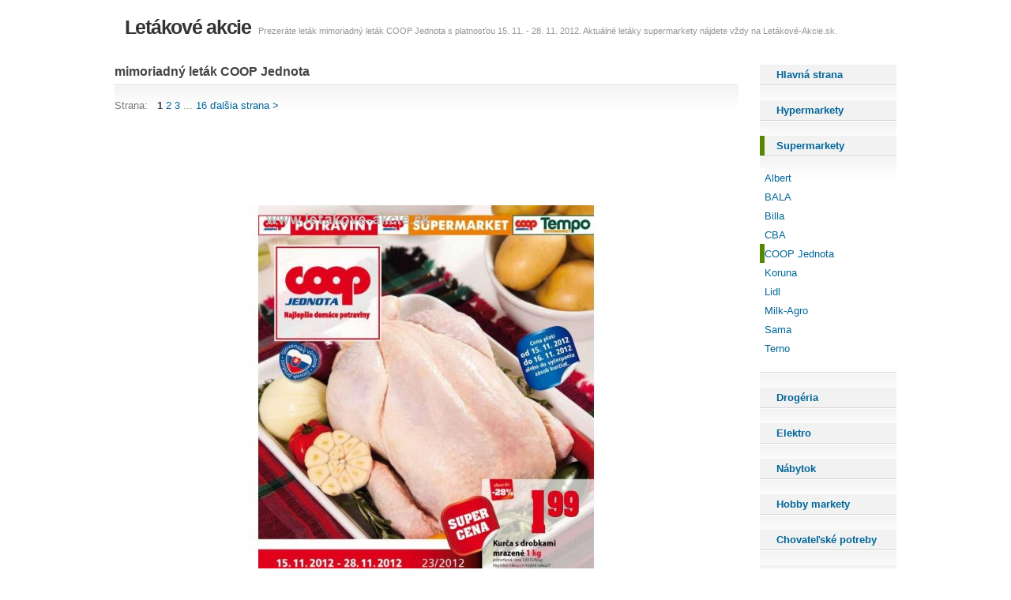

--- FILE ---
content_type: text/html; charset=Windows-1250
request_url: http://www.letakove-akcie.sk/mimoriadny-letak-coop-jednota
body_size: 2274
content:
<!DOCTYPE html PUBLIC "-//W3C//DTD XHTML 1.0 Transitional//EN" "http://www.w3.org/TR/xhtml1/DTD/xhtml1-transitional.dtd"> 
  <html xmlns="http://www.w3.org/1999/xhtml" xml:lang="sk" lang="sk">
  <head>
  <script type="text/javascript">

  
</script>
  <title>mimoriadný leták COOP Jednota</title>
  <meta http-equiv="content-type" content="text/html; charset=Windows-1250" />
  <meta http-equiv="content-language" content="sk" />
  <meta name="robots" content="index,follow" />  
  <meta name="description" content="Prezeráte leták mimoriadný leták COOP Jednota s platnosťou 15. 11. - 28. 11. 2012. Aktuálné letáky supermarkety nájdete vždy na Letákové-Akcie.sk." />  
  <link rel="stylesheet" href="/letakoveakcie.css" media="screen" type="text/css" />
    <script type="text/javascript">

  var _gaq = _gaq || [];
  _gaq.push(['_setAccount', 'UA-1682623-2']);
  _gaq.push(['_trackPageview']);

  (function() {
    var ga = document.createElement('script'); ga.type = 'text/javascript'; ga.async = true;
    ga.src = ('https:' == document.location.protocol ? 'https://ssl' : 'http://www') + '.google-analytics.com/ga.js';
    var s = document.getElementsByTagName('script')[0]; s.parentNode.insertBefore(ga, s);
  })();

</script>
  </head>
  <body>
  
  <div id="outer">
	<div id="header">
		<p class="nadpis"><a href="/">Letákové akcie</a></p>
		<p>Prezeráte leták mimoriadný leták COOP Jednota s platnosťou 15. 11. - 28. 11. 2012. Aktuálné letáky supermarkety nájdete vždy na Letákové-Akcie.sk.</p>
	</div>
  
  
  
 <div id="content">
		<div id="primaryContentContainer">
			<div id="primaryContent">
				<div class="box">
					<h1 class="top">mimoriadný leták COOP Jednota</h1>	
					
					<div class="boxContent">
          
         
                                    
            <div class='center'>
<div><p>
    
    Strana: &nbsp;
     <strong>1</strong>  <a href="/mimoriadny-letak-coop-jednota/2">2</a>  <a href="/mimoriadny-letak-coop-jednota/3">3</a>   ... <a href="/mimoriadny-letak-coop-jednota/16">16</a>  <a href="/mimoriadny-letak-coop-jednota/2">ďalšia strana &gt;</a></p></div><div class="clear"></div></div><p><script type="text/javascript"><!--
google_ad_client = "ca-pub-5772017233798399";
google_ad_slot = "6779905916";
google_ad_width = 728;
google_ad_height = 90;
google_color_link = ["039FAF","FF7600","87A800","DE2159"];
//-->
</script>
<script type="text/javascript"
src="http://pagead2.googlesyndication.com/pagead/show_ads.js">
</script></p>

<div style='float: left;'><script type="text/javascript"><!--
google_ad_client = "ca-pub-5772017233798399";
google_ad_slot = "2712143194";
google_ad_width = 120;
google_ad_height = 600;
//-->
</script>
<script type="text/javascript"
src="http://pagead2.googlesyndication.com/pagead/show_ads.js">
</script></div><img src='/img.php?id=letak-50a5b76f84b79.jpg&velikost=2' alt='mimoriadný leták COOP Jednota strana 1' title='mimoriadný leták COOP Jednota  strana 1' /><br/><p><script type="text/javascript"><!--
google_ad_client = "ca-pub-5772017233798399";
google_ad_slot = "6779905916";
google_ad_width = 728;
google_ad_height = 90;
google_color_link = ["039FAF","FF7600","87A800","DE2159"];
//-->
</script>
<script type="text/javascript"
src="http://pagead2.googlesyndication.com/pagead/show_ads.js">
</script></p>

<div class='center'>
<div><p>
    
    Strana: &nbsp;
     <strong>1</strong>  <a href="/mimoriadny-letak-coop-jednota/2">2</a>  <a href="/mimoriadny-letak-coop-jednota/3">3</a>   ... <a href="/mimoriadny-letak-coop-jednota/16">16</a>  <a href="/mimoriadny-letak-coop-jednota/2">ďalšia strana &gt;</a></p></div><div class="clear"></div></div><p>ďalšie <a href="/supermarkety">letáky Supermarkety</a>: <a href='/aktualni-letak-terno'>aktuální leták TERNO</a>, <a href='/terno-akcne-ceny'>TERNO akčné ceny</a>, <a href='/milk-agro-akcny-letak'>Milk-Agro akčný leták</a>, <a href='/akcny-letak-billa-9'>akčný leták Billa</a>, <a href='/akciovy-letak-coop-jednota-4'>akciový leták COOP Jednota</a>, <a href='/letak-coop-jednota-4'>leták COOP Jednota</a>, <a href='/billa-akciovy-letak-14'>Billa akciový leták</a></p>            
                          
                                               
          
                     
          </div></div></div></div>
          <!-- END CONTENT -->  

            <!-- SIDEBAR -->
   	<div id="secondaryContent">



			<div class="box">
			<h3><a href="/" ><span>Hlavná strana</span></a></h3>
			<div class="boxContent noleft"></div>
                            <h3><a href="/hypermarkety"  title="Hypermarkety letáky" ><span>Hypermarkety</span></a></h3>
                                <div class="boxContent noleft"></div>
                
                
                            <h3><a href="/supermarkety"  class="active" title="Supermarkety letáky" ><span>Supermarkety</span></a></h3>
                                
                <div class="boxContent noleft">
                <ul>                  <li><a  title="Albert leták" href="/albert">Albert</a></li>
                <ul>                  <li><a  title="BALA leták" href="/bala">BALA</a></li>
                <ul>                  <li><a  title="Billa leták" href="/billa">Billa</a></li>
                <ul>                  <li><a  title="CBA leták" href="/cba">CBA</a></li>
                <ul>                  <li><a  class="activesub" title="COOP Jednota leták" href="/coop-jednota">COOP Jednota</a></li>
                <ul>                  <li><a  title="Koruna leták" href="/koruna">Koruna</a></li>
                <ul>                  <li><a  title="Lidl leták" href="/lidl">Lidl</a></li>
                <ul>                  <li><a  title="Milk-Agro leták" href="/milk-agro">Milk-Agro</a></li>
                <ul>                  <li><a  title="Sama leták" href="/sama">Sama</a></li>
                <ul>                  <li><a  title="Terno leták" href="/terno">Terno</a></li>
                                  
                
                </div>
                                
                                <div class="boxContent noleft"></div>
                
                
                            <h3><a href="/drogeria"  title="Drogéria letáky" ><span>Drogéria</span></a></h3>
                                <div class="boxContent noleft"></div>
                
                
                            <h3><a href="/elektro"  title="Elektro letáky" ><span>Elektro</span></a></h3>
                                <div class="boxContent noleft"></div>
                
                
                            <h3><a href="/nabytok"  title="Nábytok letáky" ><span>Nábytok</span></a></h3>
                                <div class="boxContent noleft"></div>
                
                
                            <h3><a href="/hobby-markety"  title="Hobby markety letáky" ><span>Hobby markety</span></a></h3>
                                <div class="boxContent noleft"></div>
                
                
                            <h3><a href="/chovatelske-potreby"  title="Chovateľské potreby letáky" ><span>Chovateľské potreby</span></a></h3>
                                <div class="boxContent noleft"></div>
                
                
                            <h3><a href="/hracky"  title="Hračky letáky" ><span>Hračky</span></a></h3>
                                <div class="boxContent noleft"></div>
                
                
                            <h3><a href="/sport-odevy-a-obuv"  title="Šport, odevy a obuv letáky" ><span>Šport, odevy a obuv</span></a></h3>
                                <div class="boxContent noleft"></div>
                
                
                            <h3><a href="/ostatne"  title="Ostatné letáky" ><span>Ostatné</span></a></h3>
                                <div class="boxContent noleft"></div>
                
                
                          
            
            
          </div>               
            
            
          </div>
          <!-- END SIDEBAR -->

        
      
        	</div>
        	<div class="clear"></div>
	<div id="footer">
				<p>posledné navštívené:          
          <a href='/dr-max'>dr max poprad kontakt</a>, <a href='/deichmann'>deichmann angebote damen</a>, <a href='/shark-computers'>foto di asus point shark computers</a>, <a href='/datart'>predajne datart žilina</a>, <a href='/billa'>billabong swimwear</a>, <a href='/teta-drogerie'>dm drogerie otvaracie hodiny</a>, <a href='/electro-world'>electroworld brno avion kontakt</a>, <a href='/koruna'>koruna stromu lipno</a>, <a href='/kaufland'>kaufland akční leták online</a>, <a href='/kik'>kika postele praha</a></p><p> <a href='http://www.zlavove-letaky.sk/supermarkety'> akčný leták</a></p>    
          
          </div>
          <!-- END FOOTER -->
      
      </div>
      <!-- END WRAPPER -->
      </div>

  </body>
</html>


--- FILE ---
content_type: text/html; charset=Windows-1250
request_url: http://www.letakove-akcie.sk/img.php?id=letak-50a5b76f84b79.jpg&velikost=2
body_size: 77464
content:
���� JFIF      �� ;CREATOR: gd-jpeg v1.0 (using IJG JPEG v62), quality = 85
�� C 	!"$"$�� C�� X&" ��           	
�� �   } !1AQa"q2���#B��R��$3br�	
%&'()*456789:CDEFGHIJSTUVWXYZcdefghijstuvwxyz���������������������������������������������������������������������������        	
�� �  w !1AQaq"2�B����	#3R�br�
$4�%�&'()*56789:CDEFGHIJSTUVWXYZcdefghijstuvwxyz��������������������������������������������������������������������������   ? �.�(��(��(���� �W�?�MX�6��|9>�-^鄰Đ� ]��#^O\Rz"���j1ݱ)3\� ���6�� e�'��a� ⪏�%Z���>��#}���.�1��	�^�]�ގ�4����ĺ�mo	��t2F�Gr���})���WK8��Ӭ����ry��4\=����~�k���?Q�F�b�$���#A#"�C���w�R;�#�X�aԥ��ڡM,�x|؇�Fsչ���5��(�8|��NT�iZ�����z/=Zܾ�֔/OJ����6Ze��u��J;[���̱�x'�?N���ci��?�cx�W��� ٽ
�	'�����S�\?�{���3�Z��+�o�����>�F�"����uŦ�uK��1Z��Z<��*pQVt_ͬ�}5�?B��)�p�c �,  �9珥R�wds��q��Y%�~[�F��{�z\`��<���x��I�qm��̉>�f?J�O����]��H�ӯ,�k�Vp�(001������o2�䘺NjPW��]]z���������+ˮ�/ZZ����χ5l�N!w� d�.��{��� �i��?���_gۿ;�ߏ]��~��X���G��NQJ��w[��]�;-F��R���!$x$���+����Г[>���_$L%����@l�����0H�h>���o�Ex٤\��9��W�G�n�Z���j�u;��������^o��Do��U�Χn��#�L��j�_��;&��b��Mׄt����qU)S��k�L���Ry���� ����u-�]i�*e$��5� ����m��J;��wX��<ۥT�QZ)�=j>�|�j�M?ȗ�� k"�dረ� ��Ӗ���o��.��@FM�W�V�\[�v�-!���j^�vs3�{���4�0��[OԓN[�>�-�|��c?�3X���t�"�UIRTyo��Pq���|]:s��]l�(ѕi�Sվ��H@�5�z��|A������d�~�"����Km,28$�8���zY��R����vv��׵�����RZ�{]^ކɐz��NkMd�RM�Y<�ܡr�}��/�!a���eS;�RiNv�{�S�1U��1� ��2�5�|Io� <%�?ƛ� 	�x%�+����^�O�|o��f̘<��v|mɬ���r��ʮ���M��gp/����~�<�қ:#K�n^s]���,K�\q\-��M��6����5t|T���.� 索Y�\���2y>=��ж�J1�^{� WL� �e�����⮙��]� �KZ�o��By>5��~8��xn9_8�בiD��^��h��5���h\|��x5��!18����a��5R��=���������JgҒ�t*pk.gT��Y�Ugw�A$W�O)�F;���j�y������%��I��Ȧ��Sǚƕk��xwu��K,LobV �3�i����Wo�� ��ƽ�9&d��3ɖe�_k�w��#wұ����C���K&��>�n��j���%9���c�ߢ� p�[�4��m�_k�g��3�q\w�u�k�020� ץ�|m����a��<��:��-�s�7�;��}RK��|,p�6�1=��_C��*��Pz�������8�+�z��2	��X5�D���g��Z��˵�[	��� ���¿��9�7��%��_�Yb��V"WPhTs<<#g/�Ƽ��\�I��-�D�5L�S�*�B�������kz/x��� �z�*���&6�)�u�5�n��3��0 �*�N2 ���A�w��E�?�������RO��?�Uf�,t�������2� ��G'���1k���xW�V�#�..�2�A�O,�l��(pK`�½Ҿ���U���ѵ��渪X���w�
(����(��(��(��(��(��(���?�(� �KO� ��k��_���?��� ����:p_�4� Ŀ3�w�<��{�KD����ɷG��q����������.�{�%?�^S,�	��p7d���]�G�Z��lkm�0{O���ͼ�p��<�·ÚvߴG�����ts��+�>fA�8��tqS�����029a!MNJ�Ww�w]�D��OY�o�-{���v����	�2��J�np8<[�x�.� F<%���D���w+C�`g,$%��������ǁ-e��-� �qN֏,�\�b���~3���]����~.���u�N������*\�>a����8�y�f9e]�<� �*�P����$������t�=��W�߉�F��!-@�?��A�H�p:M��sw=����ڌ�����;�}s^��z��E�#]�����|��+��X|P3���m�|��W
3��&�j��c�8�l��9V#	4��D�+�oK4���~!|:�Y�u����4�h�X&� ?{��'��cZG���>6���=��Kf���rd���O�s>>�۬��5���m���^c�
wN�ɑ��s�Ik��熼#�kQӼY���O�TۤWpN�@$�$mnH�ezrrpW{á�P�B�>��+�'y'g�]��N�����7�.��-�K��K�=��_�1����0��s��d���։�i�xKծ�Q�`��.�&�Y�1 cb�prs���5��_�^�4��f�tI�7��6H�� Q�Nk'�n�aq�M��^���udZe�\0�'�S�t����9p9f>.	Ԕ}�t�o�o�M7�����_�w��ɯ�;]cP�k@%���wh�⡗)\g=j�����Q�u6U��TP���o1��#j��G�#Wo�&��iZ�[��}�G�Ԯ@�}W�"���^�g�۸�Iw+O�\<wP�ʍp�~\u�aI���^�ZIh���J_�Ҝ�NNr�Tl����]>�ϩ��o����M0_]N!� ��,��*A°N1��cZ�SY_����}w<vpE��Y;� ��~ꁹ��i~*k���?x�������#X�$Qq��0'���ߋ�:�"�Y>���m���d�9�r"��6�Q�񩔩�ݶ�ޅ���ԩY�ἓz���1<?��/Z�c��6�S-_S��lȶ��8��U�}�����������[��@��!����}�Wo��� �"˧��y��<����?w�Nk��w�h�'a������ac��6��(R<��c#�i¤Sk�a���kN���8��U�� ��_/3'^м)i�-3M�|�2�T��]���4����y8Q�OZ��>xj�5���������R�����p��<��������C�χ#��嬶��H�C %��GQ׽d�L� ���|'f���t���%ʪ���z�
�Κr�Z$v`0ل���N���Ԓj��m^���\��n��o�'��V��ԥ���Oqr'%I�Q�8���~(�ͣ����Z�pu������݃����_J�O��J�� ��� C�����tk��'P�]b-Z=��}���2\n�ַ�:�i~�:�c��pX|p����
*��e�����d������}K�WzP� F�-�ܾD7ù�H ���]C�?�ln�V�t�a�\��ʄ��%o�3H	V# ��~�ºD��o�U�;n�h�Vc��L�c>��x���?�}�ϯ][C<b;;���Uc�`�q� sN�,e(�J�:048^4i�O������ѷew��{&��{˟�%���Yb]>Q&t?y�N�c��U�����n�\Iv��J�� �q�=FzUτ�	SK��|i�j��Mkx
�/C�I ;j�����J� zO���|�rYeW5� tpS���mJGt�����Yۭ��^�?�?�i���m2A4�K�8]�۟~�b�E��U�ŵ��-�a�R�|���ߵX�`�[��=��m-�������H�w�ҵ��w�� �k�wo7��͐�g8=;�ʼ��xJxj	�-t�Wߙk��Мj��Z�oMl�]����8ۋ{]OI���΃�Q
�Y��=t�=��NV�.`���|(�1���?�Ku��o�����ͭ�����'8��U�Ʃ��z(�����+�یD(�� *ʴ0Sn�2+��_����iN�-%O�+���~�f6��M-�u;�sP����B�6��О���#�j�Ʃ:��X�Ǝ� 6G͜�Z��y���7��>�ak��ݴ�nXm�/��qڝ�mZ����ڞ��N�o&	�^�	?Jƞ/�h�Er����}CJ��t]X�n���~�#��	�i�M���jyeu&�g\�����7�ᦝ$Z\O7�gX%��H�F��_Y�?���g�[G��c2��U0��#���ŚCkZ�W7���G5��,�i�~���e�QI$�-��<�t�[m^�y�\�����7���K4��lɌ�#��+cR�{mm�g�KɛQ��g�ܕ��ϯ�Zz�֝�K]^j�">��(*1���P?Ջ�^��w%Y���4���*��ǯ50�2� mVM�YG]��T�w��~h��M���g�<%��}oUԮ,�%1��*9 v�z���em�K}#����G* �Ǩ�� �z.�ያK��K��e���n��������╾�.�i=��8����\��UC-�ƍ%(�+����"a��Z�I������O�;I�u=f�����D�P	 ��� �z�O���ǆ,5}_U���X�(s��5��[��Z-�^�Z_�\?��PQ���#���ԕ|�Z��E��HD�tCz����`��P�\yn�w}o��s�c=�r����]���xC��ס�.�w���Y#B�+�W�;]&��h4k�/-D9�s����ڻ?���v�oom�Ur�U���s^s}��o�[�W��t��4�۽����=|/�x��sn)+_mW�C�׾"��g��/X�w��iv�b�P6�  ��A��+"��O���Xt�
̶�nS�"bC�0���қ�+N������ɪ��
��}��U6��k��D��h��_�f;.Y��&�'�O5�[���{ԕ�Tx�f3����V����O[�t��gq� ����[A���iL
p�/��~�lx7����N�g�}"���W#�D��+rNFp;u�3��!n�5�Ɖ/�;U�U���+���%YIG��"�W�7�T�t_j����m�Y2m0@0r{q�\�6y'����b�ò�:��;�d�{i�߻��0|0��[����C��A�[��k���xoA�R~ ]�Ku���Ko�)��A�D����`�w���G���BԳ����;��_(h_5�K��Ѯ��X��~�m��j�a8�'�+֝XC�v?(�a�*���wftz'�oh$�#�߇5/We��*����6��=�⦛���o���� �VZ=�����e�]�ȫ��O$�'�5��WB�u�sH���{�/ZڕmB�t��m��T��A�����5}�_�խ>���8�"~�"Uy� ~5?X����ȅ<S�_5�c:���ƍO�W~>��З@��$Ј���7�ݎFNG^+w]����{Q�燼�Y����Gu+��l�/ `m''?J���U���u� ^[���s$�YfEg��1�;��^� ����<0��/u�
3%��~� }�q�Ҝ*�n�i�7���^��=O���I����?��a���xZ�v��S��\�3�Y�ߏsxm�!C�i�@ǜ-<�� ��w�����1P���_�/ľ)�G�����Y,��r$B�p6���H��=Z�4�3�Ö�e�A���ݻ	�nq�5�<���v�� �Ꮚ��m����b[�;�<�n��\���z�>�Hx#�:o�a4��ZiF��fǶN?
��=�nN�p��(,(�� (�� (�� (�� (�� (�� +�������v�u4wvs��K�bv�bE=Mt՟�/�O� � ЅL��ѭ��H�ti�����k���� ��Q㋐�L������ �J��(�ˏa���/�Y@��A�U�z���'���Y��:���;V���� �R/��E��:����� �W��A�����E��bU�Y<K�m쨯���]�����x3V���+�$���l�A�:�I_7/��'��"?�*��I���FɌ�&�NR�k���V�����E_'�*xx+I����>p� �I�������� �R�^<^�:��z�� �����3��N������k/e����NH���ϙ����ƍ�;�����r�)���� &c� ��� 槏��M5F/v?��0b?s� 3���T�>b� ��_�U#�'��:'�ME� �W�&9mAympm�l�88�a�����0_b?s� 3���x�LR�`8�<����R�|5����O���� ��{��K�X�?����v����?v�8�#���/��9�~��g�_�|������ ���#��@� �� �������qK߽W�aݙ?�+�����)��xD��b� �?~ ������� ������%?�C���y��C��x����x;�r��Ɗ�lld�l�����G��k�ט}��� �H� ���w�
��c]�jё�i<����\�KK�'*rt{���� ⪼�.��p�=�>�� �P�QT���gڴj�� �^�}�̙�{f��_��Uq?5��<vIeeq��o7�=�oͥ�	�Z�t�J����2��RN�����~�UU�W���I�	Ǖ�ƥ�@�������+їLU?w��b��W����{��� �{�>/�����w�u�V���0�n��-�YV�6�܃����8J�~	����  _�6/�_w��S��"lm��?��j�|:�S�8��ױZAxc�O�i�A^)������  ����?s� 3�� �\x��|�� ��J>x�˜?��k��F>�� ��y}� �� Z1���?�<�Ǌ� ������G�+�� Ϝ?��k�1��J?��y}� ������?�<#�Ǌ�� P� ��� ���'�3$���^��Z��}+�VĢ�~(� S�=��� �x�������=��J��ف�f��Z,VY��"&���7,��5��!�	�#�pK�0j|���� �z>ĸݥ��=���j�?�ſº-06��5Œ9�E!L��<{ד|6���5aup��8Xz>���z$Q�q�TQ� �\8���k���3��k��t�u��gL�f�}ԲY�E8��U@��ڵS�U�<u� ���r����8�m��>��S�N��<9�o��?���MM�����}�՘�}���E߷�L � ����M_�N3�
�Y�kꑔ�zkf� �.O�mnh�'�=����A��\�(��ԝF0�����Z�7
Zx�C�X�Us]�V)�!��/�mf�����k[�rx���}��L���6�:�#9�_^k����<��s~m�f���Q��Xz�{Iu����^�ki�xGX�VVh��!�[8?�PѼ{���La񝧄uv�a�q���`@1�}q�}����^i3矝��|!|�Z�I �3[C:UZK�-�^|�fݿ���I����+�� oQ�X��#K�x>�� ��?�^#�����V݌�����u9Z�����K ý����G��.5b���R�s:Dek�H@����s�z]|����m%�?���WЕ��gW0�9�KG��0�Q�z�
(����
(��
(��
(��
(��
(��
(��
�����/eC�6c�u�\��ۃk��S��|���?�s����N]��t���7r<�2JCg�k��$���u89�6��R�U��j�~5�w���]r1_#�Ǫ��}OYCC�:�Z�5���g�/�9%Hb��c�����:*�j�*[�N����&p�U'��|=� ����k�0:s���Ӧ��UZ�������&����F�Gy}�K�_�:�GLj����Y�E��N�� �X?����^s�(sU��c���� �K���H�^$^�
u?��� �T��x�t�S����*�``sK��?a��?�����g��W�#�O� �� �UH�ߋ�­H�N�� ��R��Ӱ=���_^���_|������½K� v� �U5��� �+Թ� ���� ^��]�ޚ���ש� ϕ�����Ev�K�T���Ճ� ���[�h��S� ���� ^��K�{�T���Bx�_��}�� 3�?�<[� D�R� ���� G��?�j_�3�� �԰=�����q}r���_|������� �*�� �i� G���j�4�� ��R�/cG#�/�Q� �+���?�x�[д��uo�����d	&:�,$�����]����[��ʂ5K���.­W������|y4:���E�B�q��j�E��]wIЅU���Kw�sw��]@��Z��:]�dڡOoZ�����8�8ضJ�`k�OP�����&;��f��ɕb1Z�w9\���v���������Kc�^��h^ �i�'Yq����+)n��� �_K|���oh��2N���I����qwG����W��4�$��4�v���_�.x��&Hn3�ly��~*x��]�뻛bV�I?v=���-Z��&���.FFỠ�`�[���"�z��ă\��h��_`�eA�9#5�@7 sJ,�z H殨!1��[t�ҭՙ�hJ�)i��:�Nh2C�	 sL-�M-�	�\���\�^���(5�x�m�d���6���� ����_?j��55����_L�x��V�p���^��J��f��3��x�ƼLD�>i>��F<�1G�x'J�J��A�Q��WN$(�W<�*X�T `u�픐}����)6{��ʉ���7��!��@�E[Wv8��F�3�sӽ�"x�>j�f px�Q�j#=8���c�e����SDۣ�g�T�˟���:�>�|��;�I�wʻ����3�A�	�y�=v�-����
<�NO��}O���5��,��l�ј�f���Ѳ�I�	�j珵6�<Esu�Cm_�`[��@}}n��S��U����=�BԢ�%"E����.�GI��,B��nzWm���)c�C5�쩹sCSգ��������� 	^���o��k��� ᦳώt�.[R� �U��+��Z2�J���#��]�A�Q_VxAEPEPEPEPEPEPX�����>^A� ��[���J��!W������ˍW�T_��t�5�y:�PaT���L�/c c5��'�?A޵��g�C9W�_+���ZG���45�-���<�^薯S$k�5Ue�����M����j�dN�������9��(� �� �R�<(�Un��N��W⿊�̍���.� ���~5����g=lD�)A��+����(������k�h�t��k����[�V�'��޽I8���QԞ �Fj�e�x�$��x8��X�����d��\5�ƺ�Χ������1��n��������wl� �[�_�d
�V	���O�J��T%����:*���a}d��W�\[2���Z�K��Ѷ��Ry��%�4��@��V���r���1�M��H�*Z��#��ë��'��,َ��`���F�Ԭ�������yVH�2��"�N�]�����#��7Ub�G4�,GҸ��T�W���R֢�J��28���rq|w���Ǿ���[V���4�ji����������'�g�\]_��V[�9<V^��iZՐ��5{�[��p�}}*��Xu�OcΫMӓ���9�3y�5_o+� F-|��L����`��X�ʑ�aJ���y� �a���� �V�<��H�����FO��#���FuV���� �_�O���;�n9�TCȫ�+&\U0�r��8��\Z2B�1�EX�~K��f��F=S�9�X1���׮��v؇�c��GҶ�/ck{��d
2��i2�����P�еs{w�ڪd�yn��w��se�;��ؒ�,k��7�[�iq�Ҿ��o���ÕR�.���P�J�eIU��}m��S��O����cu.�ˌ����w�t�髨iS����*G���vt�=)7
�Y��!Et� �U�~x5�p@5M�'�i]bI%b�UY-�D����Ay�7wV�jw��?�w�ݶ3��^/�N�+��<��� Wў3�-G�s�̹x���x��a�-�v獙�Ͻ�zu=��YY�:[Ks�քq�j;]�E]�a����{��%����+B�ݱ��E�i�5���h��R����Q쌩��aTߏ�Ou0,q�ϻ�����4����֤s�PH=*���z�f����˕�2X��r9�\�@���c���א�`�G���)�'y��ĺ�ZZI;2�8篵y<~�<Q�ɨ�a���w��~ګ�W�g^2Q冭�|��I��=��lXi�rcl3܊�|:��Œy�q]d~
�D�O�z�s�oH+�P������ȸPV����o�UO^��(𚎑��
�~_�\�8��&�P���߄pk��(��O��0�;9+��T����hS��#���8��M}W_O�W����mO7���{�QE{g�QE QE QE QE QE QE ���v��庶��_?��MnV��:4�����TM'�P���zn�o@]��r#D (���H��W ���m��_�Q~�h�� �-^�x�.���o����{� �Mz|�Y�a�����^;�tm��� J����-�V�J��!�ۖ��7���0z"���5�#�;�f,��s�Z�7�%�|c��31g�����,p?�Z<'� 	�����<R�yd��2q�zW�Zr�R���.�e����i>�O�Ƨ����_��<3�]���Z�W�n<1��Ko�Z����87##�F1�^��|!�ς�����յ֑o4� �1d�l}9=����Fw$�X��ֵ�S�oK�NY,�O0��i�$��v�&O�5�_�m�\E�N����$�Fp�I¨=����� 
4o	�~=wA�x�YV)������������c߭�x*���o�ۦ��&����&�J��.౹�hB� ����3I^��+�v�;��jI��BI�g��C�D#*�PGv2�,�S4�Z�-Y�y5��� x�Cӯ4�/W����M�ƍ��t���?�_	�o	�~={@�h�Y�����wF�W����Nte��9��v=ªЏ4o�]P��˖%�RO&�+��k��K|ee���1�KK �*�q��?��<=�x:�VХ����#+��oYTu���)��Τ\�CÉ09v.��|��W�\���X����<x#͈����U���_cx3�~)�ݞ�c�w	�Brcq�����|6x5�W쏨K&���ns3G4c�� AӀ���:3�|BɨT��v*Ӌ��L�7����}�� ы_~Ԅ7�}GQ�g��a}���cᆬ?���Z�������ψA���zI����k���������wb�]��;�Nj�?�`�V���,�iX*֩��TT��+���I5f>i0q��]ki6�Ĺ=�W{}����)��g>�3l����c���mY�D̡Tw��0diW��d�X�`�H� d�{H��5jo��x:�.5�u��;����[���i��.4o)�}�}�z��=b���f�%\�V���[iϥ�{p��1���U$�{�Q�7%�5iouY-��14�ۚ�S���'���#�c��|���K��g\��� &ٱ�9�Z�q"�j�Z��8�BZ�I7d}M��Z�x��$}��x��X�Y�J�<�ds_1�4�i��љ~�A�չQ����,%�a���#�CsV�ty5�7���tE�u����{҂OZ�ަ�F��1Jih��3\������+�tk��,����a����ab��+/�/���f��Ш�&9|�ýx��ՠ��z�]h¥�RŤ�h�j��29��˶$`Cqڵ`�fN1�_gKʎ�9��S&�!s����Bpi�jB>j�uZ[��&�a�L�ϮsU'��L��G �5��	#�:�:�\�uv��dW+�k0ۤ�� 
��z�w��A�,�8Qӓ\�k���ew�Q���Z���e]s�H�:�����l�_��-�|���k�t�(!UQ�+�vʖɵ����]��Ҽ�}yԫ����n�/�"._ֵ @Hϵf"yr��kBZ��sC�fsԞ(K��ɫ?d��)���G"c��^�(���6��j��bXd��d�B�n��B�mY`��A� �
�*�<�����Ϝͯ��Q^��Q@Q@Q@Q@Q@Q@P����� �� �B��xgI��� �
Rَ;����;P��S�3����O����{� �Z�>A���"� ����� �����5�sN�ry�)i롾57N���� �R>������Η*	t�#�c�H�P�w�ux��[�Eͻd��O��G�O�����;�?˷�m��ݺJ��>��=��?hǇ��XӮ,�S�E���Џ�y5�Δ�����;��s|�Y�d�$�����ψ� 5�xq�;m:-6�mˬ����G ��=zR���}+����x�J�R�ҤX7!��fod�򬛩ZWz���Y�Q�T��W����x�R�>�u+I��<��s��z�؎Ʒ�+�X�<ui�l�������B�F2p8��jZ}��v��������G*a��x�GX�Fvc��2M
�Hǒ�<�.���=�9���	�zWS���ڗ����==du�<p��ױ���|���u���gm��=@���5��z}�t������p�ʅH�O-JmJ��幤jay�5�W������_T�դZ��O�G4K&�#������>(��E�(�ݺ*��M`A*�uT����te�.���EE.�{�F�}3���j����3�XdP0j��1���	њ���	@	%�����5����_� �� �EqD� �zb����%�<��`�Y�J�����f�h��k��GE����2���:�@�X����U�� >k�+�����]?Hs�"� ���}z
��F��Ҵ�}:����1h� Ձ�%.y#�x���J��(K��y[��z���� �V>�� �ů�� j-5���N��o#��:�����[�� �ů��hȄ���FG�z���J��Q����ZU*``���i~Q<�K��"R��' �?�;Vf��.Y�dp�fG��hcĽ��zT�n��<�:����b#X=������Gs�m�Xֺ����\��x��֠U�aI늸�/�j�0� 	��ϜU�<�
а�/.f/,�b�B�Ae��y1�����v�P��4��@I��w���C�T��|�m
���%�㨩'ha@�D ����lC˽��=k��֧��G�F�:l��#�.��j�����D��=�O�M�TZ��[RI]���Y���ܳU�]F	��I,n�ԑ�L����_S��쎇��r�D.�V={��/��h͔��2�7�Z��=�Pխ���i������mjm��%��Lq�������J:u�:J��D���kM������]3T��#A*���sֿ?罝P(w݌��z�O�_ط�Y���$$�l��%��V�^����R�oÞ+���K;�ܕh<��#��:�\w+��mK)��rPE��t�-.T�Z� <L��\N��e�"�	<���$�Ժw{ny�9� �8��It�O�� ��ѩ��~���Ar��麽�Q��|a�Ig{OɆG��>0�%���JM[@i��Kn3�������dT��(;3ե�N��=�ux��~�$��l����˚_�MZٔ�!�g݃[��R&߳8o�xu�R����<���^�H����k��O�"������5��cq�~���\�y���as<�p�~Un���|��s����c/v�^���ĺ�N���Oș<㹮�ö��!U9�hJ�h� �ic�h8��c!n�"����uz,?�^ ���B 8��.�C���n�����T�N���BrITo�ך�7 ���E���R�89�N���N���6{��׎G��Cr*��H�z�ՒS����o�˞�q�|W�W��M��6�?����+߫�x^nt�_�����U#n�EW�QE QE QE QE QE QE U{�A3��!W��7ɦ�V��A�bH����I�8�n�e�4��I�-�7�M7G֥�䝤]�����#�E����~�y%��,A �׋�4�N�vgryf�k�\����p���Y]�>��߈ωu�z���/�{��^��X�I��~�7��~�?�W��JҖ�ג<��hՌ#��� Ҥd��Ě?�4W����oh��\!bY� �r��/��I���ݽ�	qO�R��*v�=��r?���[-?��~�Ҡ[�%���ј�PFH䞞��A�G�Rծ�1�F�E6�{i�I�C��b���o���^���K�����kµ��4�_��-���]ݶ�2+{˕3D��8�����?)�4���/�I5��$�$7n� ��;@ی� ��^Us�� [|H���z��y����I8��Wf$n�q'���س��}oN������L�U��B���|��ֿQ�B)�v����2�֕����Y���ִ�/Q�h/-u9^+V��w̙-����k������M���C�H�_���3�%y����?�}ދ4ectl�r������?j��߂���z|0_Iq�]�"b� ������I�]{�%f��Eu��ɪ|^�F�v��w�J�ǋ)H� ����V|A��� �'�5Č��K�C��"d-�8F]ݏj�<W�-oY���ۯ왗Ú,�ad��3��G�P����/������:lVpO���n�<˳�$���Pc�l3p����E���3��-���/�u=
o�:u�ZL��I���1c �A��53� ���� ���?�Ɠ��H����n-�d1$�����'�j���wOݕi���3�����(�姪M���o�S�������_�~���w�h�H�O�:0�`J�E}1c�o����h:dnݾ;TS�\�^�<�#�~���5��������pX����W�B�
��-O/�qʮh凩x������@�:Y�
�&��b�递όv�ωJ���>=Zy?
�f/���1� M�/|�� �<gu�-_R�8Bm�`���:�=����?������ F-k_�p�����Wv{Xz�������6�-��|0��?��i~y�+Ɵ���/�k�j�zdǤ͈�<0�k�K������k";_j��J����qU'n��x�e�sk��j� s�l�?ν6��^��U�Ѭ�`�>X'�5�%����X:�˜��[F�2��å#F]OO���vA-Ս�dI��H�� 5��!݌�L.A�H�T{K3u��C�� ᷈��U���f�68�W�>7��t�؞����I�mo>e>��#�b�V\��[:<���>�Q�ٌ�E������߲��L�	?��7�0��(�1�	��;W�v�����&����{i(�G*�J���g��sc��L����{�ȟ���U�1��-Nx��⼙dޭ�9����>��n�81�\�%խ̖�<F�d��k)��J�M�d��+G+�o��?t�K�mG�K��]�}ъ���{���(>���~�1��i@��� �+�Z!�W[y:� �s�H��8*p��M�?<E��U΢�ba�I�_N�,����i�)0pzW�>6�N����G� �2NrE?�>0�<=�y��b�7�b+�M&}F/)����]����~�����)�*N3�~9ӼA`���O\�� ���%���ֵmI*�J�[Kt`�Z�֑p&B^>`J���;^�vJ�ʒ.X�x�}�4�8`}}+��|�9Eś;s֢,����������Ti�O	�v�M�6�~��׵|��ok���Yӧ��Na�=}��x�d+�U���kSӴ?�5��eow��A�L�~���i#ņ�v�7S���k������L�>�%��+2�c���ǵ� ���%znm�Ӫ�!����$z���V�.t�Q���Es�ТV�qֺm2�+�#��� ����MJ�{K�8h�B�?^����ȊC��_�f�+S��-���(�7�:M>Xǽl��~~�b�����޴��
F�*�|���R-�tPX��7�\�+�bE*�f��Q*��k��e9�U�U�R�z#�0��e�EbZ�'9�4��>�����x$��R�z�E���@�'����W�ׁ�QJ��K��~E� �����^V�S�~G�g�ć�QE�G�QE QE QE QE QE QE ��x��/b`�p�럭�c��q^g�Q���W�\6ҭhs���4��6�S����/����8��K����cn8�]�������<[�._p���ymu���j'�G����FO�#Gl
���`����	�#���r��V�>��J����u����j@0�z�ۛ����y�#�5.��TrI��> <��o�!�}�S��z���Mw�]Z���Ke4q���P�?:�>V� ��v6��>�U�N��L�L�4�T��څ��DYɔ>�����ҫ�K�� k'�V���c �Ϳۏ\s_9�x�&��_[Zi���kVY"�����$�3����P�W�5�������mn�e���~�����1��&_�{����J8������}S���4�xn��l,��I��F�D��Q���|�4߈�j6��kK��$��FE�3�*9��Z���'R{�kF)����u,�9/?1��C�I�?�g��c���>��E�&��E,O��U��F�U���4딺��������+�Ǉ~!���=>X�W���ks6ٍ�UX�8�=k����R���kmV#��TD�j�+&Sh?x�:�b��s���=HJ����o+/�����u�4��R�/4��m݈Y�?����¿,�2��;4R�Inة?��,?
�H���5�-�f�����*\��#(�7d�zrpi,KZr��PP�X�� W�>��f�����O�x���~��e�֤��P}nfଥ[
U[q$���S���n��[������#�"&(�������ft�v����I6�m�j}��4�ѷ�t`A�j;�㶷��yqD�݉�U$��:_�~ [iL��V�nֺfć�L�$�\6 o�1 dt�Yx�m�vzu��N.�CF���ʏzO.�-�����'��Ϣ�ۨ5Xo,�Y��A$R!�e<�+��UHUx�?Z�8�3�:d��K�i�[q#]0��3~?
�����SO�pj:����z��pL��B�\g���Y����a�Q��u��SW��o�E���IN�� l��bօ���,pz�g�М|(�G�r� ыZWй����RF9�*+��h/�X_��(���c �5�2K�7,=j�\|͉@�c�VS\�O� �<�_���a).W�C^ann|�S<�+:�^7g&�^��]��&��i]�6�Rz�ɭ�H淼�����W!����ؙ�s��~�E�YE>��K;�A��<m��r�JV�`!��bxȭ=0ې\���~�ʪvj�o���|t��
Q'G��dT�3�d_Z�<ʛ���"���'��MI�8���4����[Y/�$�uйK�Ӊ����k�|0�n.U�/��.b��L=C�οD�+.6G�/ټ� �zV�}�M�=�������ze��>t��9N+�o��|-�d3%�ZV��"���?��F��|��o����L�j-�� r���9���ևi��)4���w�<�4�!�jI$0�)�V�Z�񲺱VC���k����+fLV�mOn�2R�F���;�"�&��D �T6��~��<Gj��)$@��k����¥���^������Q�-��X�+Cl�Z�N�]�KMW���	'�^·t-Y_j�+˼M�+JI~�i��3���V_�|Z��h������#�<�P�.�ѰEov�� ݈�*崷�_29�1۽q^ף�S2u��X\,��9�'�64�+ ��F�j߶գu~>���%��u��}*g4Gu��c�<���&v����p�Z��gvy#���+���M�Xͧ��<�B�A�tWڄa�����s _�����+a��V���M����|0��|�k��D�-���Uc���� ,-��M��]�k����S����`�-#oC��*:7s��D�dY����D�g����w��F][��cK��~���3V�+�V��ˇ�|K,᎑?9��𗊥�m%�W�Q�A��Tr�E>��F�&Y�ytF��%�A�X\��,71�U��z�y��~�j�k��Ӡ?�Я@�_�����5��b�ԬӘQE�rQ@Q@Q@Q@Q@Q@y?�z�gx�'O����b����8��|R@��z�\4������_����Fa�NMHQ�vh�s�)�)Uo21��\D�c۽f��o�Ua~��_������� ��_���u��2�6�>۩����S�M���R����)�M��P�${��
�d����ri� �+[�B������̀�HTnPz�z�
Jx�A>�7E'&2���ޔ�>�j>[
�&I�N*H�䙆�q�گAas!.};SD�J�2��o0�@��`�z����a���+d�
��Ta@�Ѷ��7���W��Ln������Sv;�r��̋$n�YXdz�K
,H*�� `O`q� �Kk��W���Zո�O�2y2p@��+'��� �S�}b� ы[�.�&�laW�
䯻=ZZa��/�&T��sj��I����["���卋#q�5c����a���2賂o,,&��uCY�ᔝģR�1�V�#����J� Z����{�Fq:���XM��^�� =#?������:�����|�8��,��Hc�(�KmJլ�������k궬և9������֝��C���{ⰵ__�H�4�wo��6�E� Rizݵպ���a��U	]��)AIsCcn)�|H{z���N��|�֩Cp'��R�m�v:���V'K����f��YI�I�=��X�2L�؅�&�y�$���/L�8�҂/1�Ɇ;��5:���[+�x��e+$r���� �xn��z�����	�"Q��t����>��>�<C%�-'���-m2�!'�)��c�W��(ܞz
�6��t��f�B���ݡRq�m�Ǹ<����
�U֋�F� �s�ͷ2vu���JI�vP�)�x/_:&���@���A+��狗]��-	�L�'��<-�h�iJv�S(+�uӭ��r9�"���N���
����60d�kJ��� ���#�)Z۝v��h�/x���e����5���w1G�3��Q� �	m=OZ��[�>h��r�E-��R���Q�E��H�CV�0#�������=��z�>�e@��UE��7ͬփ0��Yz��ia�s!�3��^_�O��vO%���Į8󮘟�Aλ��f'�D�q��9�{�a��[~1��5�^��'�:����7p�d�" ?���|L��p%����9)r�r����W��o��+�q��JVQv>Ď��ߝ?��f��˾�`��|�kG��D~�W>U�;s�� �Oҽk������¢�=zUaV<�جa� x�4�/n*�=�ڱ����ɍZϏ�n���I�=ҏ�Mm?��B�
���[tQEY�QE QE QE QE QE QE W�~���n�(���z�\5�5�?�E����;`p_쿥�'�R{�j5b��G�n�"��ǵhXh׷,��L���M�h��x&!+�֚#.��R{v�wGѺ���Z��R�i�/�fp�o5.s����k���|�����V��4=w@���O�Y!����#~��N:�kω�-�m���٬�U�T��*���S[+n�u��� #֍�:�?��>'�a��̧�7�e���� n����Hf����a�5#�i�yE�Q�$�4�� $}��3�#�M%A����'��0X�?���|A(_ϥn��������Z���"� ���t���ΰ|�v�=*x,=T�&�� 
� 䏩�`)�ɜ�+�g�Ҕ=�����J�Y�⇁I��xO�H%�J]��S��� ���H�V+�8lcڦ
Æȯ�[�|<�Ƒ�ikp�&�u��t�r1\� ���3[��P���д�L�I�|M7).�2˨Jn
r���� 䏧�<0���������G�����Ux�9]jc�o�s���b�XbF�/?� \�1*����ϣ{)�� �_���>jx~ty����׋� ��ӏ�c� ��U*�����z�� �Vs� �QK�	�P��9�?���E�� �t��G�\�k�c�s�����
�� �T������q�j�� �U�;�G����/��	��@8� �U���Nb�� M�/%"��uG�:+�u�x*�P��}+S��Fgե+�2{Wks*�]�:��8��\U�;#�S��E���V��o���Y��s�Vc�}�68�RfQ�Nq�5<2���ڳ�W9�1��׵+)F�P})���n%{��Tvl���FZ���RN:g�Gp����*W��ɑ��"A��LC#vH�Ӆ?ʢ��4���'�� yO&��m�u�!!� ��M_��֪b��z3�D�o�_ϖY�]��t5��  ���e3�Ac��Z�I�9�׷����N�R�s���#m�\0A�X��I��3ʷ8���J�J-�� �"����x��߭_2e)"-�
A����u�mu Vs�%�?l�h\�˸eH� xp�Ev�ő��"�dZ���G2Ș��5�|K���k����h���b�N%�����9�'����F�[�Bz��Ǘc��_�C���x���#bؗ z���+̉�s�_�:����u��������P����~8| �N�ox�M��S�Kq��^�u�j�;ƫzH��9�p;�����.y�*���H�z�0A�Q��N)�P�8��΅��Ʈi����j�n^GEV���vU�p���=�z9VU,t��8���e;�y��͛���J����xJ��<mwm<�:l/�ֹ�i/��v�Ts$6��0�P�X�������T�v����F�3ʪ����s���?�y��,.�.�{?2�fY�c.iOO��� �u�Z1�~L=<�Wh���Ψ��?\Ֆ���S|�$a�C&܆݌d2��t�!>Ӵ�v�'���%�!�$���\�ϻ���M�Okw����e��`�W�xw쑃����ʁ��Z�RI*1�O��F�"۫+�#�񗁿��>��P��e��Y�)"m8�+�'^z��qx�\v��K�{��H�SM�G�3@Q��}MuCF��ti�,�m�����H�����
����%�x��|�=4U_~D�ҵ�,�-t�F;8$o�#���1�s������k�{]NVO�E���bU'�`�>��� �</gk�-�a���-	ҭ"W�#���W�V��s�U?d�t���P�۾#� �a�y��Uc� |ד�A�(J���#��SQ������J���G���ސ���\�d�.���5����� �B��-*�4��XrVd<� �+�� aU݅QVdQE QE QE QE QE QE ���l�/����� ��*�J�ڦ��|�%�)�\��"�w�v6�EJ�"����\K��H\s��-��kU_s��G9�s{svť��7GJ�`i$D���C���qo�q�N_>�1��W���nuY���J��*կ�7:��y���,rX�x��G�c���(1]]�t�2܏����Y�Ѽ)�_���Ζ�H�0JeK� }�-�J�2�jս�>o>Ν*����гk�XiGhln5mJ|��BXH��N�#;\u�+_����V{�G�vvW ���E,l!s�%0[q��^��>�>	��Vׯ��|A�0�&�X�|��W<G'�ȯ~���i��]ۼ���	%O|w��9Щ�˧�}��a�
�/}~� ��wR��v�j��I�8��n�d�N���jz���#ͼ�8�|eNA��s�5����	G�x�/xV��K���g"7�$��_��r1��s^o�|!��/����W�{`ZhwR2N� c8�����L]�Gw�2�O�mQ�}��8�?\�]6H��6�fkyS�{��A���@]*�/m����� t� v��n�+�c�hJ�,.��b&��,A���������8��w2�ق�ϡ�+���VӇ�ϳ�sϮ�ꮓ_���s_���C�^i��IM��a��V��\M1f��L�I�dux�T���1�c�=kɔ�ǽ^����~�~,��]K)%y#���@>��C[\oil�U,q�z~�|
���� Aws
ɩ]��yXr��Q�]�oq0����y����t<�խ.~��XePr]�9^��;T�90�b*��.p<��ҭntm�&I�q]0���<���ݚ�����J��w�0z�lN��f 2H�<V��&�/��sc�Ĥ�	1���_Lt��&�$g�+����2��H�\F��i����r����F�k�M3�>x8�F������Y T�ުpʥ�� ��|ldl��T'w�mw5��8#=M\C���dö,�T��Z���v��+�sN:�h!* �E4y�⟭1]K�Ԏj�_2d)�OaZ6�U�t ت�A+����)a*���Mg�!oC������p�zL��Q�G<U������f#� ��x&�������2�A (�'�j' u�
dlm���f?(�%[=H�+��wr��x�eH����c�y���|�C��9��P�l���BcC�(z�Q(!ʩ���pI
�kq�m�p`����>��z����^6�S�M:�P��q#��s�K�A������o*{��5fG�*�5RLo���k�е�ld����P�yv-�M�`�ѱ�dW��3D�i� ��s�,����Yt)�`�+�x��� �:v�����b�?�7����A�jZ�>��YKiwđH�H��J�sJ��a$R��c���|Uх�����.-�Q�`�3ں��RZ�JT��h��ǰ�[�
��� <E���O�폒��=�b�u�>���~Y��
]nmF�9�k�� `�����O�]wm��ɱT��>iw>??�,M{Ǳ��ūi�X_�9�,�PT�nP��W�?����j�jsI~,���dFi��C9

���5[�}� ��|#ee��X������]�[I����d�>��o�{����m"��E�I�:���*0��#��Z؊j�+�����J��K]���,��$���MY.,g!��C�z��?�v�)�.��#�~؏��Vb��87���d�8����5�x�_ZH�Cp��k�!IU�N� xS�n #ڶ-t�i��<\�.��^yZ�����˺5靼O|UWP�aV{�4�1��p���e���3�I����i�qr���8o �2:�b6�'ƺ�_�u�wa����V�,���i$��cڑ�!�Y_t(t�jW�T����KŢ$�0�e2.���L
��� h�e��m�Y�^E����$-����iݼHI#��5�#�|�ë��kTz8YF�W�3��}��k��SG���z��ܚ]���l!��;v�Ѵ�#��T���?�;jX�����QA�!������S�m~ ������<����$�B���dw�!� `� �|M��kmZ֎��ֻ&�9S&x�#d�xp$.9��qY�^nZ��խ�z�y��l�������+�$�H�4���濳W�� �!�Q�,�n�Ӊ��'����#^�Fk�+�t������4T�4���m����We\~�����5_�+��jQVfQE QE QE QE QE QE �ߵl\��$񴒹�
�2I�\5�5WU�)l$I�]2���@��JnR]��ß��Ş#1]�x�l_��Y������?�� �ฒ[{$��Q� 7s~�����  ����ف�5�;*�jTݗ��H�b��v�.�a5Ρ�[�PI�\��Xwy�G���8�M}+��޾t�~�q��L��a]6��bW*U���u^��98�+�ɪ��InxY�.xų����t�A��kjP��6��k��aa��]]�W���]/[�.Z���7~5��C$��s�I�Iqء-ϣ#q��W#+��]�����[� ��$n�L�řc)������ݻK���9��p�U���ڪ�'ksB���G�~4��<�8��'��VK+�����2$��<�<׽h�����%敨[^�8�xd?N��������-��QbTQ�@�����^x
�����kW#Z�)Srâ����p9��y5'���R���|�m�UY�U:�7�5f����}��i��v�@N��gH��&g���1����F��G�G+��p	�5���g6�u�K|�!��y%sn��O+�'��(pG�/�B+]4�w�7�a�I��7�����B�:��i��C���%OZ�~h_����h-�ϗ=8�?\�Ԁ�k�e�0Gc��9W��B���|�V�Y��湛>������yH2��O�^�<yP���ҳ�d0ڕ�A$������g�B1�:��q�G�Rww-G��%
?����F�T\d�1�FW8�S��_'8���zhab�+��:�Ր��
j���{ս��0
�Q�$�,�ә�u�_ʹ?Zy^!��0�f6���:�m\�w���VG���ҩg��0������Ь4�*ܡ��`.8���<皳r�X\dPˑ��Z���)\ܨ`
��_3���F�ٕ�"��j���{\�9�����H#����F|g��ո�
8��[�8\�%�7�c��Ee�������q�� �SZJ�b�<��q�$M���T�:�0�����9����~��ʹ�W���4Q$aq���~Ue`0+#�tX��*OL��U�yR��8<<�F np�:U�� ���g����M�pG'To	�g'���ҳ��E�p�[6����N8��i#�I��Q�_$gZh��=F8���<dz�ڢ����C4���,��w�ܑ���oj�ZǧkS���#�;չ���h�J��'�x�������4��a�\�\ӧ��J�z�̢��������bx9�$��F��٬.Q���pE^�� �C�Ύ��0?ʹ�;lR�����:o��-w��n�"�X�u��|�PA����#a�Y�E/�4�V�{��[e������������t�P���9��/�-y�� �v�(Ѥ��wc*$+���#���ŷ)Q�֗�x9�:~�t����S�ˬ�`��M-���O�&q�s�@زRG�Q��������z��p��Ǌ� '�p�)������z�b�|Qoc�[\c�!kH-���(J4���m������lI�� @�������dA���)S�l� ��'a�����&"w�Z�����5.z1����_i^%ҒD��Mp��������T2r�ɗ��\���|A��s��bg�w��D	��Fo@u���
x�B�վ�k�߱�>D��hՕ�,Ǖ�@p���F���;_[�s��wP����1�ٹ�f;I9�Z�z)ӌl�M�ϟ�$�)]�Hrx��MK�^#�����.VԻ�n#p���qI�j����--m�0�̽0	YFl� �����5n������Xk���1i1�D�@&"dp��b���Y}j����4}>�M�h��K�I@^YA*�H ����nFH�g'UY���[�+A�W��'�|k�4�t�-tm{����=3�a�g@>�=�Ί��� A{������wo��:��[�S�~���h�����2Mv�o�@e,�p��v��澁�7��/��A�gk
]2���@�}���V53x(r�.�s���jb%�{��ǒ����/�<C�5����I*�D=J�J�79�A^�*;{�r�p��󚒾S�x���Z��)S�pQ&�� �����W_\��� ��U�u�VP(� (�� (�� (�� (�� (�� (�� *���4��v�� �
�Tu�ݥL��� �B��ks�fg�M4�O�����l���O.�f�B�SY:���|���\�.]��/�b�Z�sY!=�;<xZ�� D����ii2y��b�$'�#�ν�ڜ����2��7�.7(#�k�n~n㧭*x� ��JV��Sq}O�������Z[�{k~<��a,p�1f,���"���l�Y�����jjS�ʈ�̳6	�ʑ��7j�_�� %�Eީ�;çIvO� X�����Q�-�r9>��z_��i��#�!"�w0�$dg'��[��S���~��U�]�%R����'+��2���Q~I��b��Ž�,4/M
� 7w�C ��I�#q���Yz�����V�[ےιޥ�&E��
s� �	#����$Ԧcyqy&�%�QNH<�d�@�+�����-�&�Cn����p�щ�����[P���g'�C6��1r��菞�oAg4���Qԝ|�'ݹP �=������:��呤f%����7�'����xnw��Q�(�ѱ���|��O
x��w�b��s�ʼ�}x�3/�T�ױ�(CO����^M�Ǿk�/���s�~��Q�W�nLDr���? �_#�:ӟ�~:�tURV��4����7㹯ыt��B�@� Vu^ɚO��F� ��q4��4&�]H�^x$��¹�
�~�WF{��@}jq �,j�7rOZ�d��a��T��cޭE�X��'ׂ*�,@9 V\{�p95j'm�`q�T㠙�����/��7ȭ�psT-�qZ1r�Ec%Жaܤ�Ƣf��j��#h_$�c�I�f�9=�#��5�gwʧҞ���zb�_����,� �>�`�tDʹ���8�H�o��0;��5%�R��j%�Rz�v���>�v��9�8�h�:���`1���x�TJz��ȣ� {f��!���V����wA�}+7S�d�̪�7$c��qꂕK{��V ��>���8Uę9�����1��B0ϒ Vq��:eCcH��ƒ;�G�P3�q�Q����0Ͻ6�i�0 u�9e���yȳD�<n�jE9�5SN��Qʺ�٫ӡRe����V����ܮ̂s����ނa$g �*����e�i*�޳�h���������V�j���x?��}}7�^�=+�t�
6�q���L��o(_�\������f鴚�>$�L\+�R�A�tA��g���Ӷ��Қ�w<��f��5�|n����w�M�� �?���V�5{�3Ó�$�� ��@O\pk����k�4�n���s,�c�g��p8��q�լŊ��O�0e���_�:\%�6ȫ��خ������z����2_j7kw�\y��=�,�+I���x�Ͻy�C6��Ocr�&�B��5�g+*��FFQ�_�S�	R�/����P�j����+��/]�Ѣ^ܣ�<q��a��q�.>pO<�#�X�(��ھ�.�ocl �HFU�@]Kp8�خ&ȩԊt��i�M�5���cf�+"ޭ��Z�S}{qpQv.�$�A�
Ɇ�{��m-�2M3��P>��?:���]� �롮��.�����tor�����V����Q���
2�Z0n�>��Y��?�~�9}�`y�?��rk��:|S��5� ��vK)C;��9�� �G�Z��������
�7J�q����m�������_��+N�r�����<��z�h�_������Gk��� oNk�<5�m/]�Ka:ʧ��k� x'U�]�%��V���v�>�����i���ѽ�Z��]_�@��+�����y^]nX�.�U�=J�?�`?���u5�i�h9ԏκZ���K��QEfaEPEPEPEPEPEPX�8�������OL��[U����Fmd� ��v1��z���lq�+��f�ezV�sf��2��px㰭� ��� ғW�L�I<�}���V%�Xz�j�g����亶�o��NP�^_b}:�ҶѪ�c>��Jnz��+r{e ���T)�b�Z��[%M�H`}j��	�/��N�=j���+��c1����J�y!1�����,1T�\r�Ud�cgs��#���Gӥq>0�t�Z�[[�H���[�, �W�	De���:�kAs\��5�������z�[����l�J��T�^{�k�ȗ�����~��۰`��Nz�� �w��x�+��V�jjRf5 �&�:��1>Ԏ���I�R6��rZ�
�Fd5�pOZ��<����G��zV��w+���
�k�~��� ��bE� W�z%�\��|�53>�y�����g�u8t���g
���I��~5�Q�q�;��;]�M9^�8_p����E/�cx�! ��3q��S\��[ފQ�U˞�h���'�L*T�=x�ʮ2*2#�z����b@�f��p�b�9�"�p��:R-��1u>��$6rG䍼})�9'<Pgk2݌�$RO�+X�rƱ�!O��ά�<��.Y�E�08>�Q}�X_S7W�Cp��o�T��FǮk���O�Q�������)]��@�'N�=Nef��Ԃ;U���ϖ�#��� ���*=̬3�=�b��e�����H���Z:]�M�6ݧ�n+�l�V#r*�6�x�^:��w8�C{�/��r��"��W���`��|��Ȟ1��2w�J�L�;��z�tb�}�a��*���ك�A�����sT������g$z��m����\�E}6�m�E\y-���O�^a��-����>΄�8,��}k��Q'���U�J�=5���-7�50����'$��g�� a����*A%q��>t��z��u ��JvG/����*;	�P	�j��F��GvO=e�UI8o�0=+��|1�^%Ց�|�}x��ɸ���*��]{?�d�\npvg�:��������,�1� d��m�ׄdt�{{�3�-9��^��=Ú4@i:E��wt�o?V<�ν��W�������p�w����0hok��ui(���\��s�q>%��s5�Ο�]=4;K��e�y�	� �9�����d������R25���/�1j+q�x!V	�d�N+���ПJ�1y�|Ri�.��dYF_���H�Kfϗ�e
�1Ҭ%�H�J�?u;U+�{�;�m�!��h�d�2�pè �4(10��7dה�~�F���ɟJ�_�z��-�*�&-��V<s���� A�k�ys�8���z�yc�^Ki�l��J��J�t{�f�[Y�i'�Y5es�r�e�*uew-�{�ß�Z���O��P�����ĩ�@���������}շ�_��P��hܞ��N���mE��>G�0xl-z_W����QEl|8QE QE QE QE QE QE W�����7��̎,��ns��PקW�~Ѻr�� u=1�V���?��
����nq� �:���>�4�&��������X���6����
.(� ��x�6;�,j��ڔc�i@�7b���J��=̀qD�c8|RQ�[h�e{��ѐ?*�:#��5fY�

�+���:�㱤JV����}������������ ����u4%��c�=+�(ht���>���3�ȿʻ�"H�(��^]���R��������%���Q^�]���-�K(S�T�>����5ur�?�z�w��X�N}r)��x���0{R3 խ�%$88��*�s�W�v�5�n�)I�N�]�+����]��iҌ���%�؀ێ}�Z��>� �\~��i�Ƒn�W_|`*���C�z��A�(�`۔S�*\��$��k�-[C��W2�B�*���j��1�V��$�\n2D�ӽA*�\�]eR>cU&�P2O+-�>b{T�1RGJ�بM�`��~�)܃~<ԑM����R1�iN9�@Z����6�K(�4���Og�/�����+�'^;�5�iq様�����Uis+3^��|��8?v�w*�P[׽i붘�3[��� 0�p*Ǚ�q���q$�6��{H�X�Q��y5�m8Eݜ:Ɉ�������tT�K}:V��R%�:/8Mn
�F�����I�Vfï�>���yS����:��g�h���gIĽ�Ò��RM�H�!�S�9��;T�Us�u���� %e� ܌��ڽ����O�]�he$pF:j{���s���+3F�)0q�zRqMY���O�w��N�Yu	ju#r֗�q�u�~5��)mV:_��GD�����$�� �S�G��}r�n9�ɬ�xsB�n�&���v���
H�e>�z���>���^Q�����Z
%�ַ+�����]���[az��[�by�9���b���éxr��t8C��tC��+̴� �^�����P��3/c�3�5�Nv�'6�>�ү<ȃ���C�B�{�/����"��v���GQ^�k1d��]���g�~3��<}n���=;_U�]�ȗ���Q_��º����4�r�Kk��J�=U�����V�~cҰ<y��ƺ#�z���`�S(H[�Oo�Znu�1��^�����e�����:�w�j�{eq�J��l�ҽ���m�O!��4�lC}p=�	�+͞!���K]Ϥ�8Ԋ���5��>'x=�ûk�x~�3�~�W���?�^]���_OߧJ�/���s��Lk�N�j�V
(��>d(�� (�� (�� (�� (�� (�� +���<v���%��wdO��]�y��"�~k���j�����gW���P�Hӱuh�����'ݮS��z��l.��o�I ��?�u��0�xɞ��H3��s�n��PX�T6"T}����d�a�j2����/a�Q�ck��o`v$�j��u�'�q���Mf�N�I�c�@�\r��
����r� �r�$&���B���[Y�h^�m̃�8-����ڀs2<�eT�z��;�����V.x>f��{���3�Fqԃ� �V�D����g���C��2'�vIp��'�3^��]��%�zx&������C���z�	uϥP��2�<�����s^�G?���"���H�R��9�D��L���#Ҭ[��sQ@C��V��\�r��ø�0�\~�l�3{��F�κ�U�l�Hk/�q�q	q���	��^G}r�l�S�q�)����Ni�9�k�-��WW�2�&��eFj�1�����x���=ivE�*�"���o���CGo֘�O `�՚-���~MZ�UEʶx5iN��[�l�9a�Q��~zjД��=ꛪ�[�Hi�os�DՋi�R�׊�Ð�pi�b$�r})XrWV:��a��s�����ysa�'��u5b	�n�V|��@# 篱��+X�Rt�χhܦ�q�J�$�i��>C�?1'�p��v�+7u�;4z�T`[j�z�	u\�=\Vlo���>��Ē��/R$�7�tV#I���z�(�ݞخf�R2��i[�y����Z��9jRkT]�o���U�҉V=á�Ӿ�,�C�*�����mRwu�id��oK�ʕ?7�⛨��v�ʜ:���12Uẃ�V!g��e��Q;IY�ש��Z]�VY#=�˾*�ӵK��=.�?�41��W��WA��mad����S����k��ƥ{,H��f�9���V�7.I�T��H;����5�'-�c&�+Ú�R�H�����^[���L+��DxW>���f����Q��
�_� W�t�8z�Tz�	z��Sn���{�J�!���z�!�&M񑶺T��iSq$���������-�R�G"�ƾX����K3k�����Zk s%��L��E}N���}� �j�*�(�q�|��< �H����^^��O��W�xg�~�����>^�g�Z���#�D�Y����Ν8��^�i�L(����(�� (�� (�� (�� (�� (�� +��˦� l|5����,]=�F����-r5�J�6G�**.h�����>o�/�M��M�=Q�db��ǆ^�W��ά��W�|@�Z�"�١�x�<r/U?�O��JXj�#�A��7{��ʲ�)���cutz^�Hk{�
8l�ƞ��K��KH�ɪ�̫�皆k�Mp_�T4�-��#��`s�rk���5:�xi�**q�K��&���:y�����y>�=+Ǽk��]��k�;�n2&2p鎢����YL��gwn?�=k�K>����oNuP�F�9�����ʱQ\��߹��s,�2I�`}j;�unB	�����D�r�d 7��nx5�ϹCJX���QI��Y��G7©W\��uK�B��d�XO�<��� �<1��1K����Q���0躎�<�m*��\� g��1]��X����6�e�ŏ6E�*-�ܞ�v��	E>��<�'Y}F�>h�Niw+"�<����۱���=^�+-�@I�k��k�h�.�i�9�W���ӳ�MB��Ult�YC��`}�5�a�淽����Hx�֚�1=k26�;�WapT��+u�f��&>��U��-�*O�W51�қ���[(N��a� /�ڕ��1HNP�� S�1�
�Z�ɑ*��5��T����PpzT�$�E;�-r��8e g=�D) �kAG�M)��j��I�y�>'##�y"�9��T,�F�@�in��K�A#pT
���*��T�·˟�[��*��t��\gJ�e�� ý�ǣ�NMKor���j�F>j\��{�DL�a��X���!m�J�XM���\U{�����@�@�'��i˔�24c,��{�'ځ�$�J/ \��j�� #vx�Mν,Z��,N�ϥ^��1X�J��®�y~Wp��҂jAX�Y�T���1OY��9;x���FO�)Q�9;�b��X��H�*:�s�<֭���9ұ!.Ň�[�o-�H����(��Ղz�x�M������B��I/'�������X���'k~U��S	�������Ε�6��Y`��c��s���u�%��k��sދ�{^�p���s�[��X�8�����%�|�LR������֖� ��NN������|��j�UR��S�������mJK�kk�s�Hۂ�W��7]IUayO�V���B����6�gȝ��q����1��?R���������J�Ut�g����i�4���?�}]� �`�p`��դ�-5#�HxG'��k�GW@����vӚ�����yћ�Ջ��0y��ƺ��,/��� �U��+���qUVaEU�Q@Q@Q@Q@Q@Q@fx��;D��v�jI� i�G�Eiט~�2M�o���mYN"�RvF�)�J��v�����7�:י�F�j�	��&&9S��+����/&�z�:��.�Q�=�ޥHn`!����5�^�q��	a*r���M���mW�ı4R''T�z�^����I�aV��Gz����-Vђh��-�|�7a�J�V���/����,N�a��׋,;�q���挗5���K��M/F�Qy��*��M�W;)յ=oP{�I�4��T�3�����T�B���c�eU��f�����Id;���:{j�T���~���N��v)_��^KB���?ST���Ճ-��[)1����vȿ/1�]1��G�V�0���8&���n/.಴���V	 �澔�U��J�a�� \�+�C��)�Ϲ�;�gЭnu;�b��c�p�X��W�r�蔞8�c9����n)�%��vK{Aai �PF��
�og��$�|�`zS-.��
�S�m�W5yc�H���>�ⲣV5b�k.x�7��{sm:���q���	�U��H�MDז�Xq"�#;�'�U8�d�bg��w����eN��������ѲV)�qp�����g� �% ���k,�%VN8��W4��~b�@;��V�D��6��A�� � ^��#K�������Um�*{iv�$��w)qib`e
\/#��]����g��DyRz��Eu�h�rv:�´g'�*��&	S?0<U[k��#b9՘$�O�r?
�����ː:�j���zT��e,��2p[�@Fj�R�39Fږ��{�6 rE*�*N����E� �=1Ld�8#5a�<�*�qҫ�����m!�SS��I l���1�v��T��/������ŋq��Z�ˀr)�!�8�C3�V8���.+A�m�FG�S�]�\��@�#d���4�	<Tђ�&߮i%M��(h�JDc%�MG�l�<��(��zzҙd$��ҡ��m�*�����5��$&H2+�x�;�Ξգ��X5c���#zʥ�)=sҭ� �S��}⡐�<�a����c<w�u�KRͽ˂1��5mHy �Jȏ�~H���k��?�4eR��[�&[�f�H��j����r1�VRy���=:�����i�x�s��s�f�5�D�&���`u���n$k�F����3<m'���8a�AIš��rRG�� W�Ks��"��ֻI���x��5���&|����n��F+ִ��ue���gaڷ+�wbb�������`>^�����t� jF���Y�XA��������*[H^eFA���|I�_x9t����ҏ�@9�qZ�嵙�MV�J�5����;ʱ�^�Ł�98�z�<q�yvz���̑�N�s_6�̸9��{@��a߼��w\W$':2�v>�1�hft۵�}��_[_Mi=��,m*��ӑ]�|���ķ�^(��m�il��ቕ�v�u־��oUT���6i�����悊(��0(�� (�� (�� (�� (�� (�� +̿j\�z�� �TU���K��6=��� �P�uU�בݖIGE��揅B�ks哘f��G^���Կ >-E�E����5�<y��¾_BYO?J���i������L6C���W
�e��g�U:�����f�io}j�H�Dq���� |�9P��mf��I���7�;oi���N��P�YP�?���~%�,��6K[���OqW���Ex�|9�������Ma4�L�XԖ���ҽ�ׄ��-@�su9�g�C����,��ԍ�����}���nJ���35���7��wJ:���<O��8p������m���%���|�.؏7kv_�N��m3De����S�W�4X����q���Vn�+	.Uc�8�4���I�_���S��t;O�X,�#�DM�Z2�n���;㠦����%e@ķL��"��9Rz�<kS�GI?x��\�\����4�b��Zϻo����X�>�{Rk�X<��<f(z�rF>�=�fX>�͹_�����-�r�4>�h��8c=8��Kk-�6­ɢSn�(��d�BOjɳԍ�n,-b
��L}������i�i�׊G�A��z��A���?ΖXH�Cm�QA�����i����hEԕ�/J�HH=�W�mz���4�u+Wڳ�F$��p{tc_FK5�.�m�ܓ������u)�)����ivL̼�V\��~5�E)�I���"�:� ��,u�e:��2��&-C�E�H.9���x�S�/���b<�����~|R��bT�U����� 
��~B�JuU��CJwH����uf�Ef(+Xzu�w:U��N�;V�n7	zn�ڐ׺k'���6qT�v=T�ާ������h��a�rFi���qa�*�+XFP��4���1R���� /N�@��M�T\n<�F� S�u5bH�ǵWg��j[�I�l���]�2���Ar_Jy��pX���2H�HN��t�%}Kq�K��N@���*p�H�S���0����*&3ѱ֟1J-"� ǯ֕K *��1���C6X��֕�b��Rۈ��+:�r���3�2�U���'����7��g+nkOFfNHs���9�M�L��{�g��D�J"���pes�)%vCe�	SȩE��U9����E-�&<�AVJ�~���&�pK� EXV^G��<2H#�
V��{.@-�����vA�U:�`��3�Y�dj\unM4�"Q���O��L�g�M�C3��l ��ϟƻ� k�O�E�{�co�������~���������g�~�;[݈��WkqDU�s����g�x����;�;A^O��5��41��lY]�<�»�^4��ɣ�t7�l@6YA�k�,��f�NmE���vd�~l��O�o�n�gF
5#m���Y�����ޭ#�W<�c�h�9��OL�)�<^<���_W��6�I�{�ݵ�����⟄���N�� �zW�ev�����Fu�IuO�
(���(��(��(��(��(��(�����b��߉��#���}�^�^S�\ɽx��ǧ8� ��iKc�	�xz���>�� �@��ZE���G�s�[!���m.�($�n��V�ut~���r��̹�����:��3���ۖElg��__|��e��-��E	4Ly�z��jȣ<��T���xY�V�%hg��A 0�ګ^��9s��5!��x^�ĺD��1�WVT����⿄u?�~U��V��`0���՟�$��2��3���f��(��[_<���B���5by���b+J���(�%��O	S��
��G*�����wé�n����c��ZFP� �E|=�������%B0IC�	���n���w��z=ׅ&�ݴݯ�8X؜����y��Z<ݏw4�KJ
Oc�{��L��S�*h�����=j���H����z���;	��k͌b�棩���͙� �ě4�Ec-��iڣ'?@jմ
�i���{w���m�cޟ�r)f����Ҳ���Nw�E���wX����Ghou+�p�m�m�����u���t=~+mЪN��;���{�]�·N�A���c��P��� �{a��8I
� y��J�$�խ�W5��؆1(�3�Ң��Ky
�=:����9�L���s0x�Ǩ�R/��vfq�wd�WB�7���渟�pj?5K9�)$q�`u���|rBC�r�t�m� xeB���X�?�h��U��0�R���>EO�������M�yD��}@��D�����v����HV�pz_uxkE�K�`��7� �GC���:ց�e%�ŔO��$Pw~u�UX�z���R_�ўK�2|L�U���*�<�Gn7����~5�%���V<v��>&�P�?�b�th��"`�#�a_H����|4�\��U��.c	�=��].ӊ�	:R�{,`���m�W;��6�.@A�or*b�c8��ܙ��&���5
1|�ޜAU�j�Z����ԟ)q���ګFO��x{��s�z֑�R$�$�2�#�EU�
�����5yV7\�
I�PM
����D����a�rX�y�S��NNڳ,L�ml :��3��7�$
��Υ�Y�n�H<�P�U1�)E��S%|���U$iY�a ����1�|��G��� �S���-���s�2N��=�Q�*I;���Ӟ*H[�>b1�U�H�>�mǡ��VʱFT`g8�I�i�����d(�5мx���*���s�n�Ti��c��X+��~�]���I#� dsM�pm����7�C�P�b�1�� h�SgS뚭!l��#�g<�������2J����[��B_����G�`篥*��l�	�ޕ-��[I�R�ţ���\�vUT�iU���O���|a>�rS�221�⾸��{e�5k{�+�Y�88�����n���#R�8q3�nɖ4��]	ne,A坫ּ'�S¾�嶚�FW\�Y�,G��&�M�� m!s�EY>fB[q�WK��<�V�����M���n�t�I_rC�!?��էcz��7�C\6�i%��A*�u�\�.���1)�u)�J��2�ڥ9(TwG�|"9���r?�we� �ҿD����|O����nȏ����)S�VR:��\�)5��aEWi�!EPEPEPEPEPEP^_�V"��ı�F�� &��P�.���߀^%>�e� Ҩj*|.�^�Z��_�?>n�U��&��r}(��$�=kVh���a�8�Y8YZ)�Q�>��N\�����?��{+��d����*�Ӣ!�z�sַ��x<g�������* pZW�9�OJ��m�#���G������<C�xsZ�T�%��8Y�� J�7���m/�R�([�P�BO�z�1�[�"0ĩ!�3���]?��W�6��Ōۘ�&�^D��F:�Ld������u�_�}��G��w�ti-�l��R���� �y�*��� 5�R��� G��`L�#�5�<s�����_Y�	 V<�zz��/��o��58Q����.9��Ȯ\Nԋht+J��Tؾ�YR@�ح/�3JdL�s�Ҵ��
n����¥܁����W���st:�ͭ��jwP�i��+US��+7÷/qf�^)��v+)S�<d��P���U��_ݯ�C���頊Uۑ���'=ztq��|��JV.^C�AR�1���&�Ge	���J������zUx���<���}kMR�Qݛ/{�~Uk�p��:��bn�H�P8�8�orA'�nA�**����ޤ7eb;�bkvޠ���,���K�G������c��5�x�V����I&E�5,Ğ¹O ���)w���ˈ��k�'�q��4�.T�:�# �-�D��9m吀rT���w
A'�H�Ȥ7{W\�ܞ{q��P��H��n�20Z�b)���^3mB�(�/�"��R;W�s��M�ī�^)���v��\j��
�:56}k8K�Oɝ��������~.�|_�ŨXH7�X� �[�5�i�l9�W�>����+��)�N����nOQ������r�9���*q��5��8���� �S��D��v'�֮���}j�b����v�O�sUP��Y�h9��zn�,l۶�ȩ�m��q��U俥J��v�q�P�b��1r NI�[.IS�} +��sUf���i��Q"��Q��\G�����#L�V�3�j�`���ǩ�sݡs
����醻��pMCq+�r�⣹m���0k�Ѽ?g&���x�7#��)�2�I
r�(�FE�J�2Fz
��
�s�5��m�x�V�f���Kh�ft,۷0<�8�W�7����������U$��Y��8k��E$�e���7�$D����j�,�;A���S�{�BB�F�O�ro�*�X�Z�$�����+�RP"`�K q�����;��X�qwKMw=���1?1��j~\��=��WX|-�\J�y�| q��Q��4�4�{���?ºc��>6x�w��Gv�� 3�V�1~c6�{Wf<�1.f�$��ҧ�\ ^�G��� 
�c$g��ge2J��2B���wӵ��Ұ�2+����\s�y� |c�Ux#E����+rv�3� ��2�Ԗ��m5��ǏC-�ƌ�5�̨��1�[��cO�p���_Sj�<#��O{5֮�'\c�����#��C��V��wO�&��FT�ʏ]՝����u�:�m�� �נ�M����*fX����<z�k菅�	|1����st�O��u?�S>2�CH�-��wW���I[ywC��L0�~��?=<E7�u9' �1�y�EA$E䓎��w�3�,nu����������M��Z�9� ��� �Wu�-�����N~&x<r1�Y��t�Ѻ���� <+�x�K�mg�Lֺ�7��Hܲ+ ~^���F7���X�b.^�P��+����(��(��(��(��(��(�����
~��9�� ��� ��O�+���hg�H��}�=2n��Ì�M��u�>i$&�>��\��>�<3;y��r3�c$�J��I��;s�����C�{��x'h$���6�5[��b�i6�c�i..$��8`���j���Q3���(?N�kn�O�x|�(�����>�������^֧�sl{�2RI��oZ�bsǰ�8�M*�^3�jȲ�m�� N�Ooc�x�h[V8����V>t}�Y^��}ZJƯ��]��]]CN�,;��6� H���W�� �g���B���p��$=�����Pß��ڶ�x�U�.����ɧ���6�G�����z�۞y�5y@��T��H��O����ϸ�+��?�[�G��xs]�;J�3�A�[��đ�2:�u�k���t��_�Β���9����o�u�ỆCm�Z?�ir���� �=
���KB5#��T�*R䑳:�m�8����(��d����l�����厍����v�5���kk��[�G���[��=���&�=��N3�G*���W���r�Tw��y^(��1�:��|�ֲ�q�+3�^Q�����9W�����p��q\>�����/������ ��sҺ�FU2B�IZ�����h-�����8��-�V'�ڄi ��$��כ���L���O��������˿�8���Gewm�ξ%��iَ&�������Q�ږ�U+Y.]OH�ƙ�g�ǣ�y�zd�gf�K�Oe�u��na�ѬぁL��ξ���ܙ,��%;���})�/ţP��%�=řV_V� d��UJq�W*3��r��}G`ې�=*�RKg5��^��ND�H��d���Y�7Z�ԅ�~Ns>#������d�eC�B���|�*��� �?�e*w:�T���_�?���MY����gs���ڻo��*���׼�j7��)��~!h���n&�L���WЊ�ָ��5;]^ѱ5��8������ ��4���#�N3�<�"��9��ոK�'"��kP��E�����E�s���GrZ=�1�]ɞL�-BHrO�0)��=�:7�d�>�2gvce#��j������╉D~��F�xi��}*l	���� ��P��0��O"�ܡ���x�Q(�l����h�R��+e����L�)�q���+�O��R�� �ic�yⳒ�iљ׌�1��5�hy]"ӟ�d�������N}3�k��Xe�#�X����e�O�)�����Ήy�	#'��� Z�,n�gџ�^�������)��b�dv9⽓�����N��5�:|w�&6�|�27���P)�
g�t�	Gw���Im)���u+ȡ[e��W�v'$v�u�<:�Uݟg�;��Q��[]Rߺ�x�ۥ���U��t��C#8�F|�����rsȬ��j��1�ƍ-��_9ǔ�
�|�#��|���w^%�%�a<�^ҋ� `��p?�����=k�ҥ��z,ė6�l��!�,� %���t���+�iR�Z��l�j�����j��s�K����	��;��o6q�**�r��Pnf��	�K��9 �I
۬h����Jߴ�]��v�Ǡ�R�3�BJ���ȶ��nG���Q�d�dpӥO~<�_a�A<v�,�|Y⁨\�T#���g�X֬��w��r�t�5[o�}�uw�Hv�3�]��b!�'95���o��l]Ԙ4�5˜�:�^��/�<?-��$�"8P�g=3��?�:�8�vu�،�K��*�X�c�#�_ӭ���0)���|�w���3�?���!EU�u� �)ꉮ[�벤���#�`V���8��*�8�JI8��p�yW��*�Ks��D� ai�8%�݇j�.�{�̎I'�ה�_���6�>��ΰ-�	,�C37p3��+_�>/��H5w�VUVS�UK���^5�̮���2Cڥ��o=���'���>���G:��x��W�ǭu�Q6�V5�	�G�#����V��ҋ�4�6���k#2�\'�$�W�W��:. ��s�����*�,EE6�QEY�QE QE QE QE QE QE �� �����P�wg���5����#�}�1G���Rٚ��U�%�i
i���X`�b�0�u�R�H�?J���P{g�jD�;�.����k���.F6���\cv�ު_ڎn�c�Zu]�P�<��{Ӄ��	eo�=k9&�G�FT�	���T����7BH�j�1y�N��H^���nRQ$9*Ǔ��Ƥ!9���:�U)&�:j�*��t����q֜@$���f�݂LƄpO�� ��è�q�\҃�����LL1t��G��|9�֫���;�s0�`�O���?:�G��(�|S�C{c<r�*���|"#��i�H�t��{��Y�}"Wt@� �� h{� :�Q4|�q��yEj}_�o���=[k��n�`�26?��|_����糙$��<��+��
����&ӼO��ar�$��e9Ȭ���F�ٌ%�jLRc�}��8_T|�f��%����_i$�j[u`���#xQҵ	�[H���G��\�7
m1)=2kh�C�i�Z�F�	�ה�@k���s\������u��Z��J�����k�?@���|?a&��au}��K�ç���YM7�4Bn:�~(�g�m�ԃƏ1>d9Q���3�fѼSow���˘g��y���7b���J�i�@Tl���=�a3M��"���Gm�� _jڌԣ��洮}����&�o#p�Y$v�ظ�w��|���0j^{˛�|!Rܰ��?
�;9�Iw�'��;I�k�3�+�]�>C3�q�6\`�=*���$.*}�G���QUsE{����7�p��c�x�ĭ+{G��v�s���� �W�ܺ<{UIܣ9�c_����kW��8�j���-��-~]%���W&��-���<FO�}�ߴ�NB�d��,� Ex��χh���"it��@�J��c�h��H/��NQ���z��֐����B2���;�"L�G��K�Bʧ���;��7�����[�ִ��eX}k^{�d֌�g�ǽ\��(9��X��+���=�/�>2��?nQ��w�p�6�V=�eR�b��Q�U�QB��:v�C!���x�T��mm��5�#t+��˭x/��._\H�� a>Zǩ�3Q�{�V�[)�!'��^l�ԗ����\�����O��A��;E��t@�38_�u5��,��}~����>�?ݯ���9e�g2K#��9�?�FzT�5��ϯ�p��Ms3N����]��{����|K�?��~ky��N=0z~�p�C�志�n���E?wc�0��)�J�s����� §��m*4�O ܌3��B	��^_m�S��Ki�B1� -.Y��S/�|}c+JV��ŵ�'��p��_b/�J�T�_ޖ�畳lo�a0�r7uus�����c�K�l���bBq�WJ�	5+��f#� ��2k֯��Qc ���j͢�#�3Y��9�I]�-~,�k>g4�H����YiqI$�ڦ��ՎrO�O��q}�\�	�c����������f��j��ed|�J��79�Y�;��0r  �� ֯�~"�	�x�U�#vx�([������U��i�;w�s���>1���V1g�I?��k�����W�תSOGɜΗ� !+_���W���(���:5��Ư�N5c� M����;�o���O��ԩ��A4�7+��k	�3H�>(���g�*����_t�?RԵ1���:���,J����2:��$��ᕃ�h=�����nl�i�2J��S�8w��f�8��5�cc�ya/�֍E%(�i���5f>0�rI?m�� C5��J�4�+�m��E��	'd�#pr}O&�|V𞧧���R��Y�o�$�f��Nk��7�m[6@f��s�g�9�$�̀�C-Z5W�����m�z���Xu���6>�� �W�i6�8��U���m��u౳��t�W��n�"
�ltA�W���O���%��~�L�Y�"�����:��KY�<q�c,ƴ��/ ��)�QE QE QE QE QE QE �?����߉�q� ��� /p׫W�~������8��W)lΌ'���3��啂� q���X�46c�p23P)D�B���X�4�`j������S���l� H��es�1ӯJs+m�'�̂堜�����kۼl��'#�N��g>m�#���IF(r
�=���ơѺ/LzV����=�<��ۣt*��#Ҳ�Z���\j/gQ���É]J��p3�+B��J�4��=3�~����h��X4}��}*�#H�|���U���V�a�%m�� 7 �y� ?�F5�e?�w�1Ԟ�ժ�	~`0à� =��p�����1p���{���S�Q���g�I�A�D3�q���|C���I����9RUܥG�_��n�Uܸ<u��� �WQ��&���\N�>�,��6��s�K�G�]4j�'��;�.x�Z|B�u��fd�/e}��|��3�rA<�Vv��G�"�n7�z�����o�nRd�VRx�?�>f�π�|�����QR���3N|��g��m���#�SC��I��uo��>q���B���9�Y����+���������ח��q��sJ-MX'3��%�h��.�a[�R#�P��H���B)<i��I�`��"k�k�D�Ƨ�˒P� xw^�w�d�O^�M�}/US.�x
ʘϖOGJ��uocy��?T��KD�d�6��¹e���ٜ�u9�+����� @��+��J��?�}��-f�S����|��)�E|��6�5֞�Rk��1��k���@��3Ҵ>x�Q�=�:~�(�Ҝ���NF;��kD�V��ͨ������ޫ%Pw���ӝʿz����D֥X,�(��x��WalS�U$��N�W����q�27@NTs�ZU �;��$Q�l`sM%}B����Z���YЫ+�����K��]C@W������;W�]ʉ#:�����i-�D��rqX�I&�݆mI.�˞��y�;�(�m!�+����uh5}1%�p��zW%�/h���4����PyIn�#�j�ӭu� \�˺�O's�;�N���c��c�tZ����G�nu��k�1��'����ź�Χ{"��˸�9��ܚ�o�����.���p�k�ؐ�R
�?\W�[[\���ik�q3��4\���e4�+��8Z�*t�V[��*��'�ze����]�������͚8i�R � s�ר��xv��څ�r�:�0���)eu�00v���+�8j�z�{x�-�a�����{�w>xд-g\��F�{}!8ż,���0?�o |ֵ�f�O�nN�-�,��n�T9�g�9�Z��������lc�&���L��R)�#���E�x�M�|g��"MN�Q�Q�����7 ������+h`��&|�;�s,L�G	.������n�g��~ּ>#�]fk��iq�|�O˼� � ��Mz���Ku���@:^��2Zm�-��;�A���;⾛��ԯ�e��D�G� h�}��1\�^X� ��q~,���T�4��u[�9f�;#tu���9�����ҺvH�׆�3gN�.y˫{_ug��<�����[[��+�$1��������?��S��� K�̀�M Y <��o��#� ��G�.���-���}ΐ)T�1Г^��1�Mwm�x|��B�s�;O����rP�,�[�`�K	
�_�=v9��b��ɩ�_Hv5��{8�*�L��VU������~d}�t���?0�f-ō��+rLG?�;M�-z���0���<g�ք��F_7	�;�jX�I[�K�ݱ��`�ts1�}+���-fp �_0�]v�z�9�L� ߵ��$�Y�bc��m��q_&�k�a���D�������k\������9� ��O����3�Z���O�+��7Mum����ѱS���W��:��|�� Ѕ}_�i1Ob�wOo&VX��N<Дo����2,�	^q�Q�k�����n����-�۲O#2��|��`�u���Ϫj�:m�e溝"Ey �'�o��O�K�L�K�Zs�)�Q�ܤ�c��ᾋ���"�Y���n�[s(=@��R��s���-����5Rj�d������Zռw�j��:��X 3���?������}��BK���s�����!�c��r�0nm��Ǳ�A�Z�� ����u�Ưz�s��r����PZ%��+�eT�S�J-T���]�g~ǚt��ֵi�)��G	#�jrG�_��dԵT�J���]Xi:tZv�o��(�\*�@`^��r�)`���z4���癞.Y�2�&J���7"���~�-ۋ���a^�^C�F?�t�z��>�B�z���U�-��(�2
(��
(��
(��
(��
(��
(��
���?��~'� � �t� ��kիʿku�=������}�J[3|*�xz����W��܎����yϕPˏR*I@�PA ��uc��������r�d�]F�A�9G ܟ��{՛K� � �$�	��PI+1�
�����\� �*phCv��ߎh�P��{�v��\ݒA�ץc�s,d*�� �r1[V��b���Y<d�,s)R u�=�V��0De�Q��㚼���2��I�1�)�cw��T�a�;�+Ǖ�������L�&w2P��������Mk�r����Yx� ?�j�w[LW��)���j{���.z�{�x��?yX������U�Oj.`K�D�`Ny���)#v�	9��O��d?0�}����G֩��0����W�����V��}�A?2�s?�=}�}��r�^ӡ���IRT��!���]R�&Q<Gk�$�ci��������)a{<��N� 0 �O�ޢ���3�3��ݬϬ�w�(uh�R�A*���}��ߊ>���,m�s#q1� _j��zݎ���uk<r��YH �ް|{�5{c< Gx��`:�jΥ;{�<N���>��R/�wd�[���t=��z?�/�a}=ݵ��D$�A���c^f�$� ����8�l��kR.k����o���t���� ׯ׮N�6�����v�C䁐T��OJ�$F�L(�E݋�A���Џ����:N��
Oto${�5"Ws8����K�뱍�؛���kSqtm\|�~���_W蚼2ýn����7WI��=M���k*�9N������P߹+��I���W�I�'v�R�����R��0#8���s*V���qּ���(��tՒ�a��k��%���+z�s�Fv�NN�|j�&����U
��p���=(k��/˅^8�3�<��98���I����`�:x��\�B��IS�q��5��Av���j��'�}��ǝ��mFK����&,b#�9���\�j.��\�fͯho���F�M�Z��꼀���zg��ׅ�7[x�Mף����)O�)��M{z��0e��eY��PMx��m��X��$)�J���~])�D%%��G���v�
��_��ȃD���ڞ�%�k6���p��Q��9��f��#X�t>�~k�&�O�Aԉ��s�ē|d���^5ů���C�מ8a�Ȑ8@0�g�|��_�0�&��x����������4��d�ƽE]����6Y-<����G��(�N뮾Z�w��(�.��<'����i�bX�/�Kd8�k�� �7���Z�i�e�iU���2�;�q�ֽ�ྲྀ�|3��^��:��p�A���O=	��G��8�5_�~&�+�f�Q�����ƛ��0�y0]$�A�sYʗ:NoF���
U#���(F��z���-WM�#�/�q��M��%��ޤ7��I�ެrNA?Z��|3�����C�~ѭ�5(-����S�ݴn<�v�r{ֿ�����B���_ÿΎV�P3�=�*�}>���tm'M����O{5��]J�(B��� a�W��h�ҥ{����3UNT���'���5���2���2A<m��GF*A��τ!o�@�5�Be�g���?�A�+}�]_�/��u=B�I��h�vbCݘ�e���R�>x;@H�߬jX��+�?p���n�rӣ&���>�?�0����I-b�i���E]lL�d-����UK�^k�c�P�pvq�Ʋ/��?�+����1K-�X�'J�-����!�;�Y?y�	nk����]%I�<yhC��rS��SH�"ϩȭ�:F�ҍ������=�+4Ұ�1MmI��Fq� ֯�~!���2��@�Vi����������ż&-�j������[{ۆ]P#�n�����,J�*G�>ʅ:ժ�i;$��f��-��1ȯ��ںE�Ǉ��[KWho��TV1��þ q���6֮�}��M���u��V ��΀J���|� )�h�BZ�����hT�$ں�ܽ�x^&i�p���z�T��B4UE^ W͂��F�3c�c�O�s�ζ 8lzW����6͍KU�0UXW#��/#��.��g]^MrO�USQ$aT�h:)Ҹ��%;�bM=(%@���*�`��Z[�%nih{F�a� _1� �B�f�s�䷈4������+���qן3
(���(�� (�� (�� (�� (�� (�� +Ϳi�/R�~x�M�,g�����T&�|\��� '�I�a��M]X�st榺;�����§���V9'�NI�:R?�������YI��u�ҍ�c�Y�#��بչQ��~�E�%��݉�p?,Q� 
��&2��q�V����Ҍ{
6�=��*=�̓���n�:���/���MO�|6���$��x9���������(�m��b��~z���ǅ2<��I\}�� ��?*���>����o��~��?�^� �~�b��:I��V��H���>�������:�h��������"��B��Y9?ʿIv
]��E%k�_>�W�ȓ����?��r��x#78�bA�ڴ��o������;���?J�����AIY���*�y^1G�|8��|� �#�s��� ©��,�����A��~?J��F�v�:�����qަ��|S�:O�~ԣ����MI?��Ba>����Ҿ�Қ���ZkY�r9�WLTR�Z�X��b}���yo�_��b��K������򗏾���.t��r��:En�=A��� `T:)��J�J�g�k|-����op�	��X$��O�O^��_��]*��/�1�ڠ�I���$A�pFA��1HWڢ�TVl�Y����4�m�+�ZY���-��\����� ��2|%�t�v�3^���,����@1ڌ{
��[i0��3�������� B�xc]���	qe!M��N���m7���2�U�g�� ��^��F)�ά��C3�.��6���Z=Q?������Fm�t=D9ϖƽ�b���z�t� nT�D|�.� aѵ|'Y�^�E���4��#����*}��[ּ�^E,N�٥�X�ĕ)�M~'�1�?Z���v &�����,Z�w:}żR�y# n����}������ÇĿ5k�̹�/�[�����P�k����U���]�C	ŕ�x)�$ڹ�z�[����K�k�˫?�="x¥̻F�n	=pc%r+���l���"���i#�^��ͻ���lvX�Z0Q�,��L�WQ�׀>|@���Eţ�g����O9\%��'5�x��v��XA�hE��ck:�n#]�#+nv�w�"�����x��E�:0<'���J�ԟy=�F���j����ڭ��w`H�7\t��/�>��-�k\�1�<���1��}+�\�1��[�h����/|Mt�u	�q�r#N V-�Ta����͸��,�褛�6��  ��m�xf/J�#*�QPr�O��5�o�,r^]I�iy>�J[Ě��������6�#<}k�o��$�߅m�-E.Q6�Mc)��D���Vu�GK1��^�i�����:�s��{�O@U�qؗ���S�gK��,�u�Z�-;�_5k�:+	l����
e�ݔ��K/˞�種}�q��oᵽχ�3��]Ms{�;#��bm�J�����*]1\�P��.�`��u�w�qZ۴��A�L� N �^q��k��{[����Fn���|ۇg����q��a�f�����&���2[i�ڦ�5��X�5��d���p���B��h��[�cBY��+�Ҵx|�m5�M4J�����#��O��=;���S����k��/z4�5��a2yy@>o1�&�0��d��|uc��Ef�^���!d�Og��C�c����F1ڴ�ϫ�e��9kYa�4b���a�wOPգ�
��_'�k��&���5VP%��Μ�Z,��W�!�b�� +���qTuo��n�/�^CuW+k{-����dD���r����ش������}���<d�X4��Fɯ�5� ^��F��V���,���m<���R��:`�\״�U�&ΨEn�c֘�#�E,�/~��0 �Ns�	TKD:Wfc���70��`�A�S�$*�v�z��:���y=�|��{y�s���� ����!^�T��QL�(�� (�� (�� (�� (�� (�� +����<�=KıY����X��`m�u��7g𮞼���� ���v� Ҙ�:�q�k��e!��УQ^2�S�m&yo�5��
0�i� �i?�o��Q�� O� _:�ތ{׏������ �|��}~/�Ϣ��o��Q�� ��� ��� �P_У���&�u<��I$9��[���Qޗ�L� ��#�����?�4� �4�P�Уo� ��� ����84*��k[��Ԝ���_�3� 3��j��`� ��� ��� �P�Уo� ��� ������	�
L���kw���� ϯ��� ��O�5��
6� ���_�j��-� �4� �5��E* d����3C�"�f��7�%z����� W�/�]� ���ϡ��o��Q�� ��� ��� C}� B������kd���R��q":��)�r�p� R�+��� ���ϡ� �o��Q�� O� K� A}� B�����&�u�E�g�G`9$qB���T�'#���� �?�>�� ���� �F�� O� G�5��
6� �����8����]��g����V]D�+#nʗ�L� ��'������?�M��7��(�� �i� �+�r�rA�Jis�=h��n��##� �_�3� 3��j��m� �4� ��P�� Уo� ��� �����T�� f��(��*�� ��h��n�|��gO� &�}� C{� B�����"��j+��m� �4� �󳣡*��Â�cwm��[(��������V��� ɟ��C� �Q^��E�?�M'�5��
�i� �+�gR�#��Q�����'%j��L� ��0�Է��d�?�4� ���jk���� ��� �W�f�T��$��X�ϩ��/&_����}j{�� 2t���i��oG�ɐ�q� �+�G�P�[F����e�H�l��ބ`�}n�Vr���mO� &�}� Y|?�L�� �� Q��U�8*���#�ǟ�r�s�Ī���O��ڈ��p�&�֪�<��1��h~/�ΟQ�,�E���YY.�&����I�S<����q�9�Tda��J��(xٕ�����凉�6.����|�7�5�%6�=�.*U��׮;�VƓ��_R#��m�� ����I<iol?д+X�x�$�W?�x��z���Q�����������J�vJަ��&���]��6��37��Oonß��w9��'��|�{ug��SC�����k.0�<��_j���Ԛ������f�?z�tc'�$�v���m���K��sUz'{䈑',,z`z�%��A�6��[����I���J./#}�?�Z�-<�+�����۶GZ���Ji���rx��I�4�-@$������6=�޺�%ws��Y������?i����K7�6����ǂi�?�|9?�gҤ���Q4�C$�Jƫ����>���� K���� ��7[��fck��3�۔�	d�0I=���|��mQ5��\XjJi	���D�O�.7˖�Mt��aa㿇Z]����4U�vu�f�|��Gܹ���� ��D��.l'��ݧ-��ܠ(d9,Xe�N��~�eb!�_����� ����sB��9ܡ���T�>��:���-ϑ�kyC����<HeW8*��$����8�x�_}��&[o�-�`G ���������1� ��u+�+V��hQ�L���n��~��t��>)��/�[����c1��������9�xbɵJ�5�jk(1&�� �-�*
�n���<%���RVn+� �����:����O�������n}*�Uy�_����ͩj�cK�*8C"�0�6��I��K�ˌ`c5T۔o#}:Z��2%�D@~\�Ȫ�+19$f���w�$l��?
�+\�91�OL��.>n9�ޤ؊�1����������&����}�ERǃ�@$�s@��퇯�c� Ѕz�y>�Ѧ�`�<�����^�N,���h(�����( ��( ��( ��( ��( ��( �6���x��ݿ��*���o�w�Hw���� Jb��� ^�������?��|EE���ɽ�J�I�M��֗m�*�T���#�:⽏�Z���){���:8-���e�dd���x�k�a��%��t`�}�u|@�L>)��*_���M#B�2� #�+��~Eg����#�����T�����鮏ϡ��F�l|^�m��D�q�E:����F�Q�"�/����m+ĺ3��o8�.nZ��t�
�= �<{Ww�o]_jW�Z��q�[����Ps�@�}*����W@��]*�B�v�m1*�ۨ�Ռjs��W(�W���R��+4�W]��/�.~x�K:5��[i�כwK!9
2z =+��Z��h.�#��ܙV ��wB��]�Q�ӮQj6���|g�=(����Z]�N�-������}y�L��q�٣�	�W�b+N)8�kv� ����k���o<-�m�ٮ5}OX���)Z�PC�n�c�*ώ.?�4���C5����2#�D��(� @e�u�^#���i�a�j1�9[tVH#G U��� �#ӵ]Q�B�ES#��@�w5��0�G�P�|k�	O�>��M��'�馊Ǣ|S�<��<���Y�\�&hm��2��1�v�� o��	����cϊ���ıĪ�B�v6 NAǵy�x�^H�8��ۡ�{ cS�s��#�\��Ox���Z��woź)�����x�K��~ �ЫCH��Rm��Y�e��z���_ݷ���(���*H�n���s�9�@��5�*�=�����]j�M�dۍ���O �ב�y����?�U�]2m7E��Y��dF�s`��
ʔ���=L���`�Q�,ܞ�����tg�|0���G�խfOY�%i2�${��� �v���^5�J�������b�`_I�E�k�� zt խ;�w�����m�5_���ȍ
2	?���)�V.��}kS�N��k�^�����+-��*Մ���r����K;8�M�v��y��j��~��7	m�kM?�z�V��2Ґ�gf<�I&��Xj��އ}e��i�5So��B�ܖ�I<יG�U|/'���d���2d�^�I�-Y�5�Z�6�s[GA9����	��b���iN3��j��_��޷.xoi�,�O�F�/�W�1R����^�-Οs�F}��~%�|3#\����c,���z�_x��ŧ�0�F���������*�� ��^j�z����ݠq�
&C�p`��E*��Z��8�q��ѩ�>훻��=5]>w;�j���?|W��6z���X0�Y�h��(�VQ��O��N�$����M?�Q����&e�6!-�!G��y?�|O�kڼZ��xf��(��
��9TpkZ|G�u��n�O��T��E4�;�c�9b"ߕ���x�PM%)rJ6m��I��{��^?��Ņ����@�<˝� ���=n����>*���Y�)��6+$+�E�OJ¬�����VxL:57����t����Q���{��+��q��QT�J��ֻ��sWMWK�"��YU�0�0x<t4���)IҒ�M�D���g�u9����i$�,#��w�l��{��E>�@<V��b�"_�o�խe�ss�Υe*�^H��"�A$�=�Ws�kɯ����C��M>%G��z��~4����,3q(��[G�q$�8UP�H�Hݟ)W+�(��j�w����CwC�<E���Q��u)��9�~�wr�R;xW��GP���j����à���>V���^��!��)#��d�rZ�u}D���E��73	����9���U�<Q��_]]Z}�5�ǝo�H��呴yqW�8����j*��y���+	�����+m>���Z	VHC^X�i
��[%�N2k���~'��E���o.,�����B�!J�.�>���x��u�R&�.��$��i>c�9�<T�'���
F&�xu-�k���9�LFC�:��4��[RmY�T��#���麯������k�F&T�� V���-��?Z�֯�ԯ���XY񔶷Hc� +�V��U�����ʾ� V��� ��l_�υ���9:�5��(¿G� fh�|#����5�s����:=[L2藾d�e�[ɺB����-���Z����f�S2mev��`A%�pK {��뗶qi�j;����_�wNzf��U�<�Mv|�W�6cq��+��#�e88����4�| Mp���:ΙS�8ݏ�*����X���iR	��\"T1Χx���?��#���5�{��Y�b��ۧ�	Y��\�0{�1M��×1���Ȭ�b	���Џb�=��tr[�}Wy/��>S�RQ��9U<��v�oc�ZĶ�~��p�GRO�K ;��O�T�����,�`��Lr�&/�F�rpO?Z|�^�����e�d�N��x�� �^rh5p�Z�Eg��,�H�5Q�x�1\H�瓕��2{-��SS�لl���3��L�)����#]Z��p2d�=r��kA�i��<v�m�c�\��H��C.�*�W��Y3$��ˆ�0l�/-ǰ��6���	�K�¯,����:�ژ��g����4����#�q�x�=jk}M�Fa�[p�#6Ӏ	=N9��5R��Ҏ5�`�J����������܌�ԍֻ�G��.p	'��J|hǾ==�T��v�#T߱j��`����'қ5�ª(Q�j	�٥�{{�b��"�A�ݰ�������5��4���Q�b�~�G=]�QE̂�(��(��(��(��(��(��_�^��_�?�\�k-當Y�]������k����(�&�����cZ����^��+?�ɭ"�o��z�_�j?�f�[���3��7�״~ѐ�ke	$�T��k�-*�Y�%e�{����m��<���E��~�����7�λŨ(�k{/�3N�� CV�� ~��h� �iտ�j����y�O��86�˵K��@ی�$Ԓh��Zbjp�6C&�?�{g�2q�\�҇�~'������(G_�#ֿ�u�������K� ӫ��*����u?�����I�}&���+�F�x�6�5�|G��m��_���W��mb�I��v��{W�GN�\���|ˋsl�R�J�����<���X� ��M� �M�4�4j� �4���ƹ�K�S=��?�+K\-���k��sg�㠮��~3�Ք�w�|��7�^c���|�,Ou�9�k��D�g���&>R���F�٧X� ��M� �M�4�����:o��o�i�>��>���:�h i!T~q�U�֗����W����m��B�@�20%A$�#=3\�Mh�t� �9�ڻ� �by�3N�� CV�� ~��h� �i�� �j����z5��Z��-�t�(��C"��� 6]���R�F:�d7� ����υ,m���[C)�i|�&��$)��p94,.�� ^sO��� ��y� ӫ� �զ� ߦ� ?�5�t�����^�n�;k�Ҵ巹���9ł��ߓ��<�8<��J�V�CbH|=ct�*<�B|�˸��^I8}F�a�����O>?�N�� CV�� ~��h� �h�� �j����z$ڿ�A�C�i��|��,��ѫ1\��$#c׵]�O�֖�w�Ib��K�^;t*��<d���8���t�CJ|i�Tv�f��byq��u�t�����N�&��w�$�x�������a-��7����v-u�K1 ���!��l֞�j�7>(�r�%��=��B�%��P��4��G�R���'��z�,?f�X�� �W�� ߦ� ?�u�������^/j�߽���RʮT��`㚻q�x����x�I���S�����R��}��s��6>)���� ӫ�զ� ߦ� _�f�\� �զ� ߦ� �-�w0M'�,M�2�M�NH'�@F>�鿲��a���Z�5�(o�P$��#~�A�~��/aRj<���~c[6�ajb5K��J�7�3>���������Hfmc���3������G��X�� ���+���x��m���5-d(i������r{(�N�]��nχ��Y��Y� �19�f]\��^�� ~[�i�ǫ� �٦� ߖ� �-|_v���z�5$�${T��qԨl��� �^��o�,�.,T�t�ʥ����5
_ ��=s�+z�4�+��јS��uGon����?���l�?���7�X� ��L� �-�5����yn���&�E��++PGZ��炿�X�� ���o�S]��� ��� �������ۦߖ� a��5�c�3��7���g��G��_����:w��3U���|in��l��]d�3�$aU� t���Ј�.>�������?�ֳ��4��o���V��㥏�wo�[�G��&�k�{	��VQ/ٶ���'�ա����� ݀�K��1��R���Gb�}i{
b�o�=�� �x������饏�vo��~�������v�*�����ͲL��4o!O�d���2 ��i�M�[�a>�X����T+6��V�SG<�x��\��
� 3�d��u��;<k�����}-�����{�xR}N�y4�QJ�hr	��T�����x�Go;Ť�vsJֹo,�����A�����D��������p3z�\����ժ�B�FI<��:���5������F���nU�0� ��X�x��_2y��g��rk�ٴoD�w��h�]����j}���9��70�qy�<�q�@����/����/�W��~��'��;F���X4ev�0��Jq�<�Y`��C�:���>�������崥�����1������~x(��Ι� ~vP��G�#�s̷�"�hʧ5��K�	����Q˧"N� �'���-du��ӝ�Fh>��¾�W�g�������7��
��<':r�O�� �`���w}�u`ͻvL �޿^O5b?�k�5pL& �k]|��/����i��� BΙ� ~R�ؽ�������I��N��O��� �箧o� |� ��[�����X�?������� �X�?����<�;���	���x��?�?�O+��a��� �ZG����� "ƙ� ~rZ��*mS��X���9�)k]�ȈJq�x
{��ܸ�Qٿ���'�f|���c�O��_��������� Ļ��Gm�-��z�z�K�t�g%r7��'�H9�W���Y����Si{O��
�4-�1��Ќf�v�'��ܿ������P��� ^���|��a#���%��Q���}+N�9I�"D�;���A#=E^��=�e���&�:�vs"#E�m0��^�9ʶ;R�j]5
�Q���?��v��	�/��~��W`�WeQ�Ҥ�9��
(��Q@Q@Q@Q@Q@Q@� �>*Z-� ýv՗!���.G򯌾G�j��vz�����;�]��6�S�O�}ˮ�.t��v�$L����|!�2=Y6�%Ӓ�6-�����d��ߒ9!W��d �7���![�x�Xxs�G���֛៎?��f�=���b�r�c�� FA����|)�3ZͮCq�\�f"Gr����׭h��^��Z��zV��jV���ij���;O )��c�J�_.��S�ieqe����,�v	_�m��+�SA^L�
s�i��I?�:�4���d�~�k�}4N����Q��`��=��� h�]��]L)�Y,6��I%RŶ�=W��G�z_�?i:ϊn촭=l�9�P7�s���'��o�L�M��{�Y�����3��)L���z�N�	�[��~]��W9�r�M6���u� �s����F���2K�si�<�×f ��	��(���/�"���~$����
o+Ί'����nq�9�8����K�?��$�O:#r2~R��>�o�i�x�S�L�u6�-^������=:��(J�lK����ަX��<jb`���h����Η�O�*YlR-?T�>Ғ��[�D	6�}s�q_Q�b�K���4�Z���xnaySF#2�a��a�5�?�� ��N�Z���&�)w�v����}+�O�V�t�I�nH��Nc��BU�xx&��𛺇��9rj�i�\A(~̥���b q�=5ŵ��
�7��6VO6Em�.��;z�>��}_Rt� ��.��R��|1�kX��j�A��^W$n8,;��Ӧ� ��R���#*,y��z �s��W�^�[Z[��7C�� }k������jI;/���=� �Ukӥ�8l#.Zr~E;����>؍�ʲ,��(p�<�0����K�\����X�#p�ƨ�G`3� ����V�r�o��R�3�&ܟ�� �s����m7S��9�R�݉!�T=� A��f��C�������R򾧺��jSf%� �D���Aj��9�@����WG�.��%SѴ�1��[��,|G��=oO�=��a��z��A�VF�� %?�_��� Ц���G�A�\��~���^��@�on��R�K&J���ҽ)�x�j7I?��ᷴ���{���+�U@�+f�>&����~*x��M��(�|�L�\�x���>2�Rx��E��b8�K�����R	!��9=zW��R�;�~���g[F��i�}z.�u�R�~��Mi�mz9$�$N߼�
����t�տ�o:_����\��K �Q�r�G��'����T��V�����7!dٰJæ@'��+��D8Ф����^8��&ҋ�c=0q�ֹg��S����O�8qus)`���E>hkd�����>��.R�M��q��&���5�/�|Ge�x��T�M��i�"��	��}�{ay�\�R;�Ӛ��}��jx��ȑ��1���<�ʚM�wcٸ(na�!B�[������ȱ�q�K��]�?��ԭN���>��_	�k�Ǥ �X^ �o��L�6��q��\w�~j�Ʒ6����+ݹ`��\7� ��W��x��K��t�ųY�"��W��(�_Ď�5�|$���}9�H�}�[�=��6�\zvJ����΄���]���Yu�В��K/��b��/�>񵮕/�o��]5�Ռϸ�L	]� ߃�WְM�,�H�#�)�#�_j���}p�������\��ɂ�I
�q�}Oz���:�d��%������@����;�ɮ��)IJ+[jy�u����\�߈�3������V�{y�)+���)$��X�`H���5�^�mמ�y�i"H淈��)�y'r�$�nM_�5�J����<�`����wVr�O(�������V�ĝJ�ú]�֑�Cy<���A���۲p1�� �t=��Fw&���������`��R��;Q6�H�#��Cr��=Onj���Ӟ���.֖�o���aQV_(6C���'��Z������z���akk9%�c�B����Ш���>7�e��|wqh�Q}�8� �enz��v$��ZVE{Y� 3.�^'�>���h���R�٧�Z��مdeoBv���򌑑Tc����.[�/�s*����;���`����<�q�׃Q�T�.54��侾���.ټ��+0a���6�Ё��T>�_M���nm�t��?*L����S���p��O�ntS�^�y�/�ن[{�x2{Kqom&�r�E���R"ˑ��+��9$��4��ۤe�#�w��݂2G�_GCw� �|}�,.dX���+�i]{T���]OI�0{��t �9�q������C�8J�JY�!�)BJ�����������u/�J��E��r�I���1��ϦM%��O�Imyk�;�{�M��0� 
+70��;Զ�������גY����r̯es2�X��P|B�Ň�,,�ѭ������;�8��QP�#�g޸j<%896}=%���3���\ckt2�5�O�?�5w�ݬ�2��=�$�I	=��J��@x����'�c��S�(n�D���ş�O�q��i��Kg�M0�*�o��^0���ś��������y]֖�H��j�U�Ռ������-lMz�����Mt�^���Ko�B}���� r�m�	?Z���_i���v�?#_��>�`f�Ԟpq�^Mh�����{s]�X��#\/�G+⫄�G��U��|Sk)X|_��I��ե��T�6�����P�����1��-�P��'z������R:]׈5=SJ[9e���S"ƪ0�3�;ʎ=k�[_��,�0�}'R�q�P���Xq�+��5��>[����� �?�*��3�����mt&+h����(��@$v$�?�uCTqUIKB�����Z�t�Ni��i*F���0���N�GQ�a^����A}w�Ey強�7о�»+waF����A�ܴ���6���.q�3��<	d�Ɓ'��L	�ƹm�`���{ՙ�\�6�w�q\xBݮ�Q���R�6p�h�:��~]�������O�gF�$��9�B�� H�ɹRͰ��yT�03�z����T�vmH�p�a� rs�y �\�~�]a���]�i1�-��Pe��s��݌{g8�*.�6�b����� Ҥ���G�{m�5l Nާjn^�GZ��jZ>���^�d��X�.�K?�#���x���-|n�L�ť �_ ݸ� {d~>՟�Y�X�<H/4�t��j|��!��c��I'<�O�J�;jvѝT�$l�L��L��>��
(��
(��
(��
(��
(��
(��
(��
(��#����F+��Oٷ��ڽ���5(R�V��TC�q�#޽�Vu)B�����i��ۖ��{���z�V���S��I2��+���M�F��^Q�$�G�]���]���|>�!����g�.�  d��s�XO�^���:��sLuEk)I��>��6e:>�mdeǘѦc���A�6�� ����-SZ�Y��7�5��y���W�x����Cy+&��V��m�m�G�=O�\���o%$�9g'��Z�9��4�-�q�^*�9�S����N�qs��
�E1Y�0�p|�@!��```������M����h��H�畏���4C~�̒���k�>���+]B�m@`$���g��R�g��OiIL�3<�6��XyVr��y����:Υm���5��d8��7S�8�}Cem��v�X�P�`)Ј�cP S�Z�էZ\�g�ӥK�(w4��i �4>K���{�]x��öw-����lI��Ƕ+�|=�ox�̺v�sp�6fn!K���8�_��k�� h[=z���k�I��� ��c188�~l����6���Ev�%����ʺ��Oh��)����h�cڼwENruS���7���R�
�w���_�� ��G�?�W�M{Z�,���Ͳ��y���c��g�oi_�'��x�Ӆ��46�W�FW|��UB3�x�����kZ�q��xv�����|�I!YA�c�ڧ��G�k�j��s��b���ڲ��a8��6�ѧ����b1�ֱV�ZEm��Y5�Sc�=�#ͣj~�Խ��|#v~F8l{��^��� �O��e� �M_/~̐x���]����y-�3[^L��-Q��pB�{W�:>�hx����_��х��5s�x�>>�#M5�Ü�_��?��U6�6�{f�*��ĪT�1�zU'�o�m��K��V�f�~�^א5�v��qc���J4u��8)�i
Q�
�QZ$��W29"�a򦍆�qpv?��J�4��v��-�0v�3 z~Q�23��{F���R�S�3��aX��`�<�3B�� q���^n!��W�Zp\�le<n/FP�9;�����併{b�o��c��f���������A����z:\K�\���"n{Yף۠���|Qw�+��}h��"�����#�z��q��]-ot�+��-ZQ徑ej���w�=I�
�����ʥ5g�w<*�*�^��l���6�(��E���;*��8Wp3�\�w�S/��+��P&���yQ艝ŏL�Mzǁ�9uy��O�[YX¡�ho#�3��Wӌ�j�e�c��]����.^�V2�?d��s� ᾀ������r��7�����qU\�L�~�R�>�{�Ee$w���9b������=�z�x�E���yl��ř\[�FU�TN������\�mYi>���*�Ķ���D��/*&a���1�p>��~6�k� w��O�G:�+u"�F,8�^���)�13M=[�z�\	�I>[t{}�~�zf��j�ƕ�_YE5�BYg�F����@Q�W���Wο�*Ţ��cq����f� Sg�x8g�ry���zů	_ڽ���bH��`UW$�܏Φ)�Zw���+	RU������:�C���"�oW���yFQFḑ���r׶�9��3��]��@��.8
#���s׸��.���K�i�hdP�����T�i���k;ۘF�M�A������ќ2��K,?�hN��>�36���c��-ƹp�eu����S�e?�X��F~��؋���&�c�ÿ�ٹbKs�wu��jt𿃯��Ky*壔�]���3@�їܧ���R�K2��kq���G�*�ſ�:g�)lg������2�Īە��A�
Ѽ�������w���i��p02{�lgʦ�^�}<]l�V�.Y%����lf�	E k�[U����E�����ς��X��������W�b�V2�Ж�L����W���e��O�\Gq�j�F���� �k�?h?��Cy6��X<�4�ᑶ�d�y� �W�-�~v���V�g��m�-����#��ԑ#��V��yiG�9iW�i�V�~���� ��L4�1��B>A�p�7_�B�Z�{\��j�t�^��d���o�7�222;�V�~*�s|�����z�Z�z��B���'�<=�C�2���5'���j�[����n�H@��i�U����Ew�D?ƹ��G�R2Z>�D@�tF�im�h��=��B��������m.�i��6�`�X�W�]�����4z����Ar����?
�OA�}�ڽ*<�����\��!$����|!������ӂ"#n}3���;�����?����љ%�E�p�d��c�tx��2�{i��Im<�!w(��p��^8��sb��R䧹�|5�a1���O�	�{_�z׌� h�N�d�A��r�s�� ���5_x�P��]ίtd�Cy������)k,�|A�:��Jc�P0�9	g� �d���Γ���D��-td������%�b�팒C���\Q�V��I`��/��������Wܭ�5|X�o5����ο�s�r��d�'�������(� ȯ��l� ��:�cⷉ�5���x����������l �Go�_M��P�U����8xnn�%F�O��磃w��y�4�4qP�Ȫkn����O�Gҟ]g�Q@Q@Q@Q@Q@Q@Q@Q@%�]©f ԓҀ#����#%���;�|k�Hx��S��e$F+]6I"� �H3��Ӝ��ߴ�����_�L�������_(��+u$���șD�N>�w={׏��7?d�=��&5��D1��I�>�%���X�Wwfª�I��t{��>�W`j?x� �{7�U�ǅ|!q�]�sk�J���L𪃶x9�j�Z��3��E�T���7�y���<�߾��lήr��\�}�v���k���on������P���YO�i���++(�V���;�n'?�[���T!���M�g3^J��R�N9*����J�"��Ws�uq؆�V����אh���3}����Ĩ?�89�dו�_<Q��e��A��p֓Z�^ii!��`��������G�~�tS���o�2�󜞋�?W<q��K״#�[��l�r$2[���oO�^�=�-䏝�a�I�Җ��S��O�ᆡ�����ؔ���\�V@@;Fx��ҽJ�x�m�����"�F����񦍨xR�Y�Y�������>��/���[�4��=j����>�p���a�H���JU�9�dx����KS���<6u/[�&eӦ���� B��ׇ�.񦋣�gQ�5�B�	.R�&��y8*��e�+��7������W�O49�� g��C���_,x���Z���q[�����c��y��D!8Ԍ����j�4��\�gtu>!����lfҴH⾲EH�n�̐R�
8������I�C�g�kw�iVq�n�&�8U�鞸�f�;�� ���T��[hN2������~|/��}�sL'�����?tp	�A�Qu+UW�)��x�*�J�
γ�=���:�	�6�1%��v��.�xUq��}�Q�?������_��� q\��� %C�_��� Ц�]�?*�'.v��ꎎ�L�2�2� �9��8�ޑ�j<SxS]�7�2�i�H�>r`���pk�n�8���1��p�Ֆ� �N��V�W(V�eF\1�v}{W5l.u#R�����q��NWu<��'�2E�_��6�b][=9W׀O�O���D���%����E�o>T� ﴩ'��W��i1�Oj��i���ƬH<d���k_[[<O5���nCk#��(�g�3^�\^T�e���*�˙��7���s���kT���a�/�}9�W����M-ƛ�[J�	#@�1$e��#�����������.[̖2a�r��ǷJ��Kacu�*k~���ܐ��Fr��<�'O��^v*�).ex����ʸʊ6�����:��2�Okk-��Q����=���1Yɯ�B*�K&�Q�KrD��>=;�{VZ-�+hzl�UrV�n[N0� ���u~��J������-�$R;!����=A9�w
4�����V*sj�V�>�������74p���^g�Σ�pr��X�9�Wĳ[x�����1���0F��2q���d�q�~"�n�����>�@���q.�GB�6�ױ�\�j�Z����$�:u���Bȳ<��|�I9%����$��1t���vglr�Uh{X��R3�]g�;^������0�@#��A�H��J����Z�5���&u�L�9t�8�p0�	���I�Sw����I��70$�0���$�gj�s����k���u-F��&��w!�I# g�s�W|��ɧ+ߺ��h�8^/�C��6�m�[O��qd~d��>[w�OC�^{�ŧ��1�2�Ąp� 
8ʃ��>5�|�5��ZK��{��3(]�[ ���qv7V����>(.@�SHg�j8Ps!i�l(���p'EM;_b!�ѥ��xs�u{|����wI�"2w���v<�5��� �H�ۍH�5�I����?yI ���^sy�tqg��v���,sN�,1y�<��	
��G��+�Ь�-&��TѼ41G�<I0,.�
唯8�9<`Ta�ʷ|�?w�C�Uå��8���쏢5��(�� ���:�x���j�-��:Ƶ+r�h�EQ݌�I��^�+	�t�(��1uZ4���ՋE%��~��ώ>x/\�.�xeԬ���Y�(e,�Iၯ���|�7��
I�-^�{��.-/f�E�ەr	db�g�'��
s�����z�]:S��E��7࿄���5?kjӋKI��q.[jl`A���wG��\v���1K�D,,HA� �x��ZF���1G���K����巆л;LT���Q�C ��x���/�����"X h����E1V*	z����sa�U�����biTu�ut��?��
�9���V��pNx��#Xq~;�n�H�i<��$Q�YQ��I�]�>��%��m�X!l��J��6%����n�s������.//����@�J��9�r�r ϥsQ�b�'�o���J�.�N*ަ_�����Ž�ѯ�.`vx丐|�cr�_\���~�B�ί�G����n�g���U@��I`=;W�b�܎X�Qr�^��~�=RU���'�O���5m=|���]>`?c�>x�?
]YM�jK3C�[�S����T��j�U2���ō"o�O�������-���鏦@�+��9)�C�8V񑩃��%꿭OY���sw���i^[[y�Zr��I���FN>d���������I~܂��y��%H��J  �?��MS��]Ou�xwN��.���,��2��,pp1�����__׼I}�Q����W;Sv,yG'ҹ�^�z+�]���Τ,�C�_��Vw� <)e�o�>o��S��[Q�������V�G5��6�����\�n-uDF��/���*2}:~����������o.�������ۧ����z*xZP �� ��u�J���՟��R��ݔ���#�O�Gҟ]G�Q@Q@Q@Q@Q@Q@Q@�7"�)�Z���[��û}+�յK�R&�ْՎ�k_]����Mr�3碱��ڹ��o4�Ė�������N�*7��u��\��Ќ4-<�������Λ���薟hy �<����j������Ig:�u���#�~��|T�c��Yo�+�o�D%��V�����[�i�[�s�..���x��ڏ*!��q����w�~"�׏�0
���D�.�	f`�wq�N���,��P�N��Ҭ����7a��=3��^�l��Al��0F�0s�^-
�e̶�ua)J�ES�g�|��'X�o�V0(��������WgN���ͧ�N"�>����^k���?7Ȑlr2��ڹO�`�P��J>��٥�AąP����L�}�
��MsLf'Wm:Eɪ-ڡ=��uDl��z���z�ֵ[�m��:Ɵ�ħ1 �2c��	$�?%�<Om����]F#�>�"9%SܿP=��|֮�y�o5�o�����iT���
��rZP��2���V���#�	״߲��������[��+py>���[�j�jR=�/��"���޽������{B��K��Q9MrԜc	�כV��^-h�V��T8��l��^ ��:��ݮ�B�y+�=+Y�C6�����9��`�ɂ����#|)�<%�]u��T�@̥Kw�5�[j�,?��|�a��O;{�޼��I��'t�'](O�3�M�պ�A��%�h�n+��|m����}�[��IN|x�2i�&��H�A�	���~�9��B}SS{h���1����{�e��n^e����}��3��eI�*����T<E� `�/�
j���\��Y$X��iO��+OH������SW�&�M�RVS��Q�j��i�(����y�Mk��f�d��)�eC����� T�"�VR���� f��Ⅎ�~���{	��T���d�N�p<W:�.��,5����
)A?i����XiG.����Ṻibbz�N��`@�m�5 ���w(#�_6E�[i#T���F�7
����+w�?�� PM+V[x��#�;��|���x�e�%��K�:h�<�̧��s�障��׳���w[&S��P2�t?x|��fj��މpn��E�g7	��İ��kjMñ��^%��E�ϛ�I�#� u$�b��7�i����?�unq���"A#8�wah��q��~�C��Zpwk��ҦmwQ���T�c��S�1��`��һG�4�㸾����<���I	�{:��F�W�̮�i��$��VV�ߺO9^z9�}��}E����L�����D��m��2'�g��E�n�o�.����ڒ�Kӭ�[;Y��M,K��Dy��:c��<������W`��L������?3zW{}�}?Q�.4=|^�w��,�v�S���|�z�8���#��pD���e�El���H��>_�ߝ���mGBwu�щfu�ERZñ�|>	�Τ�M�,�Z�X��A'�'#����=K]�@��ROp҈�.�������q�|��h>1ЯE��z�<�h-~��=A\�r��|'�5H�=gV��N�������H��8��k7��m�;�7�ft�5�]���no�Y�}��Kk&��[�(�7u�㠯=��y��:M��4Z�2q:�|�ffU*���x=��׾�(�G%�R� �Eo��U<]XS�i�x�04�T��jx����${�Q(�LB	Uw(q����p ��|#��jZF�K�#���Y!�r���)�NI�`b��i�`�[ǟ�N��.�P��S�2���&y}�4yƅ�G�x;E�o9`����ےv�a�zP�G^�q�3� \/?�u�����''�=J�P�N1�/ՋI�ZJf"5|Cy�Z]�F�K����mH��h�t�k�毎�4�Ϧk�=�VX�g�B�C�K�����Et���
򝷱��s�O��k��N�ai
n�<�v�'=#��=����Y^���Zj�7P��
��q4�ApB��Ga��^�y���u7���&��{����v��iՑ����T)���&��jZe�д����Cw<��"��`C0=;^|jS����y����9��W�-,�ܤ=�;���A��BB�IfV  I�x֗�<1�x_��Ey��q�O}"A�<Mgc:��l��]�~&�Oԭo��-o��љ���+A �t9���<Im�G�iz}���N��HgvHw��'�s�Sֺ��U%��HT���e���߇�*���3� <^�A�~~�1m��t,���'�  �~��� ���;�`zW�|q�Uo��͒V��`}�}��x�!��8ԏ,�����VU��I�~��8{� &[e��&��?��� |�4y����E�L����?Oҽ�o4�y�q�/�����8�1�1T���*�#�� �GGA\��?�"� �����G]_�|T� �b/��� �Du��>w�h��L})���S�Q@Q@Q@Q@Q@Q@Q@Q@i�:�ucO4����_I��A�3��ќ=+�>(�&ֵO�iZ�{%uv�N<�J�FPO5���J�1UhK���n�Ӵ��h�?|q��O�r:���i����� ɵ����^�=�3�YcW�Es���4۸�#O+sn�����99J���w���N���y�æF��`�|�	#��k��*���[�'ֵ-'e�1l�-��<�{����w���f��[`����ek����R	��nfv��%!�O�У��.I�˹�e��(VUai>�υ^9<3��`kX��6���J�~�e�>��me�!S�$`�U���,�[ֽO�'�]~�W�G�Tnr �W��H��Z�5İ�eB̙�cL�g��K`�Lg���>���K2��}���}�^"�M��#�[��W�^Ep�|;�F����w1K�7��$;�
�⇋�/X��X-��ޫN��K��j��+�rGj�����_���\Y\�Q�)�����v� FI���Z�/�����,�o�ʲ�aѷo��ǽ𖩥�Emi$Si�~��|�
���^���G���(������������#Q�Q����A��5�'�3��t�Y~�/�?h���V��b��x�d�
�ǥv�iC&�|��p��zu��^��{�����(��XaP��
 �\���������X� �����Bx���麪}��b�i1�Tm�����K�Oj~'>(���4�0":��
��g=}�Ӆu&��8q9L
�}�'ˣQwj�y^�s�k7:��C�Ǝz���j���5-���uMV��6�$��3D���@ʌ`s�tk���n�uսݶ��Cw.ۖ@r��"�R�I�V�E�7�i��F5���<=U���_C����%Q=ˋ�5dMK�vZ������	2I$m?0� d����R��O�i�[}JI5kjV���2 `Al��s������UIP��;��y��[�G 28��[X�$1�ֶ�m
(˕8�8��{Ts8U��7o#�xW$A�蚎�|=��B�'0bT�x�UN���.8��y��������l-o8eۓ�ѓ��8���?�m����Hg��3I#�4���� ���k����z%����)"�[�,���14�c�#�pk%��r�W;!�ui�D��u˦��	�4�F=����)J������ �lkz��>���C�hR/&�D	��r�=����/�m�����vڤq��q�k�Prps�,1V�6�����������n��U�t�O��5���Da,;�+I�����o�j�m��嗘-b��Xn��p!��e����Ө;Q�Z��n�������}���/�'n6�� �*3�_tH<5t�^��ͪ��+ƂVD�\� �q��)?�ih�>��>�>�� {��q�������q���p�㡜���=�Ö�(o��s�Xo�VwE<���g��WQ���'���@���ԇ�����3מ�����R񅝞�$;�T�.��rI�g�`f�� �g���/���C%���t��z �6��N���T��6�a*b����RvG��6�������<m��Z�����-wM,��,q��;3ϥw> �hM3K��i��%,��
 z���$q*q�]���p���
؊q�k��=�>�Z�o�z����1�-+VQh��4P&�nx#Ӵ=W���^�,���+�m:�۩W r��G"������³��bi{���~�k�|F���p��Q�Z>�����c�2�c��|}u�-��ľ\$�$�A��t�}N5�)��c��0R���%/v���wlu\�ҴK"�^�"� V��q�ſ�k~*��O�^i&�2NB�X�{?Z�%�ε���Ż��n��g<W��ߒ6W=,�������;`��S�(C8�g==GJ���鳼�or��D���	�C�|I��~l/��os��H�B_v����R�Kfv�r[uiQ�ן��xί��ՙ�~g�+�
�����)ϔ� <�=�8�x������-�"6l�a_����z���A�Sj���(2���q��^�W�m� ���ױ��LO�6R��x�)�w��c�5%���>}����~�:k�ˋK�'��� �}�+�߂i�PZm\���� ���{W�ag�I6x��y+4-����� �#^�5����ݤE<n�󯗼/�3�/�����V�'p\Ɩ�*D��I^ ϩ4��#NJ/vzW�3*3�	F0��N��>�g޼*o�Љe�/�4���DH�>^+��ߊ�=k�#��lu7[���Y��A8����j^%E���:(p��FS����w�������)�O�E���Dl� ��:�y5o�<X���� Lx���(^^q�v�_Ƣ�<E�D񮁢x�Q�[K��00�H��\�8��*�ŝ�b�f�kӓ�5��ik��������� ��( ��( ��( ��( ��( ��( ��( ��( ��� ZJ(��- �t�:���j0��l�O���E&�4�wGy��t��%� �#�˻��������z�W�⑕H �G��j�HUZ�oL㾧�^�[O��!�w>Xc�bx��.�./���B09�^���WEՙd����S��FO�"��|)si(���:�+�q��
�Cv�{��<�)+�(|v/ƫ�+di�p�s����s_G|f�?g��0�̖�?�9?����%_� ix�\�ݹd��)����?A_V|'W��u��/#i����IˌW�������qec�੾��]�>jW�.���*�����$�T �gQ�=����O�|7�t�l�|v��L��1����������_���p���grY$R�e�# ��p�e�7P��E��k~כC=öT�1ۚ�x�P�ꏛ�䘌�⣄zBzG���[�D}��M��|+�Ǭ������=����p;�?0>�������&��Pc��K^[ᏏZ����i���:�kD)kr�U���#5�������J��\]M�Vc!?��
�8�����r�*�"6��Z�z�wס��M�Fu��Z�����~�I���JU�1� =�?�{爌��ܼ!L���7C�kƢ���4L%�mn�1���!��v����h���d�q[����R���:Q�[�i#�r����IT��Z>���ڄ�/��e�J����&&G�?Ҷ�i6:r�X��Gr�,�fy��ÎN���%�$��V��[8��۵eC,��Wj�C����ڮ?�	�V��f���'c��R"_��<�����^�{Þ�D���ť� �(��.2~Y:�z�_�2���'��������u�:�����t��O���c8*\c��� �^�:T��Z�NZ��9���Ě���O��>i�������]P�=�]�e��O�6Z��oവ��Ŧ�e�u|���~=���M���ٮ���Ag S"��.��,]�Cө�X5�����t�3K��'�\u��J�Rz�D��%h�g�O�ѼY����\�M�Q�X���=q��U���k�����h�	H�P��`���*y�h���6���F�����hD/q����A�~���~�g���v>$�Ԟ��k2�;����v�T���sާ�}?��|�Ӓh�<A�_j�#�}�v��}��
�ھ�-��
�q c�����{��;Q5�����F	F�%�`?\���N�.>'�[(a�H��!^fiV_W�>πp��w�)��ߩ�?����
�%{���p?S]�����"��\z���l5�����6��ֹ/��|?Ԇy���������Ʀ��h|�N�B7�������B5�	cqҗĤ��r���/4�5�n�-?��Z�̶[�J�t�1����
���MOſ��?ib֚]ơ��3H��bU ���W ��O�>8j^������2�-V墖fbۼ�;��䌊��O�Z���]k�ph�O{��¬Ͷ�v�p?*ʦ"
QI��=��ѫV����;������z��5��� ګT�_tV���C� �����w��^��[R�H���..m�5Ļ��Fy$��1^;�*L��b�b��s3��I��k���8�<D�!��re��,/�]:�R�T����qFYN9�7h�v�L��s�qOg�Y��Ŷ�O�4qD�+tm�r[�A�s^��S�ڧ���ٵV�;{���[BQ�8ܠ ���� �S����6�m�'���
E#�I�9�׷~�p||%\F/>C��G�~�[a�s�))��y��Y./�'FN�R���/��M^6����>+��fkmD�}v)��^��5��-;RӼg�j��[��U�@6��:d~���Ӕ�]�r����yW����[��c�7���'΁�g�G��U��M:�����v��yfV��pk�uF��Ƣ�]�����5�������j_c�"�+&8	�m\T'���❎��(�ާ+Gí2-ðA�on�%��Y��E z
��:WF��ͼ���P�̶�,F
,��p	ǿ�kMO�ӷ�-�Hz�G�Տ�M����̋d���Ϸw�'?�h��גVк�KW#�>@����e�(��:����_#~����W��� P{˘l�f�!c�^{u"��=+���p��<�}E:�G�~�Z���{��^�En>�,E��� g���]֩���A-�B�BnmŔ����P��5�~��+p��p�=v��� B5�~���|C㻋�N�"�m����*\� ���iJX����vGGC�*�ħ�&۶�T���u����>+��M�ͷ��5����'�0q���`ͭh6<q�ϨǦKy�[��}Ս�8$���e?��ox�Ğ%��/</�}2?�h����-��@�ss�t��l�[�o��4�,5�Kn��#_,�H$a��l�WUJ����s�2��y��t�Rq\�M]��_�Ϡ�McJ�|M�A�j+
�h�G�}�!���v�Q\�8��W_�J.�Ϝ3͞��\||�ſ�M�X�O���X�J��O͎����j�|{��1>�o����0-�l����zҲ�&���s��p�c���ah�-�t������2>��l})�蟛Q@Q@Q@Q@Q@Q@Q@�Er��O?�~j~$����[?+lR1Um�rG�g�)(�ٶ��cF����^��NE����4�� BΟ� ��(� ���� �X�� ��� �r�v�s�?�l��}~+�ϩ�(�+��i�o���?�� ��Q� 9�� г�� ��� 
>�G�������W��S�Q��_,�Nk�,�� ����Nk�,�� �������6w� >��g��dW��Ӛ��:�� ��s[� �cO� ���}v�p� Q�������>��(ȯ�?����t� ����K� 7�� г�� ��� 
>�G�������W��SdV_����5�ߌ�ok$��*�_6�Nk��,i� ��� ��Z�\�1�� ��� 
2��*�FI�7� ����=����3�\v,v{�ׯ|����I:&�������1�,���`���&��᥵~��O��o��_W� �SL� ����O�S�4j~��1�s,:��0	�}"��ߎ�z� ��4]÷�&�r�M��OP�{��s޼�W���q� ~��W��K�� �*�����i}[��M3�� 7�QW��w�O����g��t�����l�^Ϥ� ����߱t3B�%�b�=�g��#?�+�_W� �SL� �����L�+��ӗ�;�N��J|�� ������,+�(���Ԏ��U�A"�����,����M�b�d,�N�}�ּ��s\� �gO� ��� 
?�������� ��� ´��	��%C��!�{�:v����=����i
Ekuf�$<�d遃�ҵ�)��l���¸V+�O]����^?i�dr<1�� ]��)G�9�� г�� ��� 
��������~m��p�}(�������n�e��H�R��2=Ey�>�E��k^�MX?y�����@lY9#�x�;� ���� �Y�� ����Ӛ��:�� �I�(�9��j_�� 3Ѣо/݃ow��������p3��s�o	�xv9f��[�B��}��y�e�Wڼ�o[� �gO� ����Nk�,i� ��� ��]J��Vt�޿��O�</�{vMn�R�|��I@#;��W���K���7���8mv"&��]����Wߴƾ�3xZ���?�'�4ֻ���?���Z�)-�e���-	�K��{�4HnaY�o ��Je�@O
=�
����z���_Y�Z��H����oE�M� ���O���� �L?����|)��{���ω�R�+9����K�du�YaԛV����q��!j� /nAҮot����Rte8�k�|A�D��e�E𦠗��$�ڄ���?�a'�#�8,����H��P� ����/�=~�0���G�OOC��bqد�V��>�������qjWws]\[��4�4�9�嘜�Q}���}.?��� 
�o�i]g'�)=7���o�� ��ְ�GN �>k�s{*���G4� �V	[�h�����#���%���b�e��ڽ��'��Z�3���ޖ�>A"9�)�&�n�1�>���J�bO���p>�f� 
x�����4� ����]�\U<yT��>��s;α_Yty��]};ᵨ�����9�]�M����;�#��F2Qۦk�>iW�N�b����" ��۔�}�f$��ׂ�g]<��n� �J?i�x��X�3� �t<~ܱV^��>
�
�R������������|A�&��UK�&��A��`#x� �{��i�{n��E�6�Ϟ� �J��ƾ���[�����d���Ft��k� _�m^|�5�̲�+��C��un���$~B��~|VYv���L1��8���i_���>�g�zPߴ��e�)d��?�K�a����S_�� 1��	�*L�%���������Nkj���"��|gqq�l�I� ǜ���k�k]� �_O� �����Kx���9�bW����4̩pfymi�����xs�ֲ���q8{��t�c��a�0+�$c�|�� +��� ��G$y���Hߴ��Te�)d�����U}v�s�+8o�k� _�e~�WW����d���mB@f$��\��K��X���C��p,AS(W9�Wg� )��|�ә���O�����<%�q�����\m�u=�����Q���#����A+?}+����!oj?��� ������x�Ɨ^ �I��I� ���T�{W���%���>Ӄ����R�SZ��-8����N��R<����v7+�����k��+���� �g�+{����ނZ�p�nI���Z���iMg� �KM��uo�� �J���T�A�ٿ±�:i�����3���O�i]5���)��_�h�g[�v��������Vu��A$���:��ҕ�ҭ
��g��M�ʧb����?�(����(��(��(��(��(��(������ ���v� Ҙ�����9z3��?�k�� ��� ґ�Q_:M��QEƏƊ(b�Ɗ(~4QEQE sG4QE�9��(b��(RQE �E ~4�Q@͝;]���!��]��I�N_�S����a��Ԭ|�ql�f�)�4q���#��%��,�+����8��m���������Es�����Ck��vfH!�[�8�����������:e@�N� x�h���!��{��M� 	D���66Y~���� �E���x6l�Ŋ�d�8Ӓ(�����;�)*x�e�8�� �� v��C���-��jL����j(����v�L�(�n^aei�!@�8 q�:bx�dV|�G�r��C���9�ga�~_�rx�u@���H��S���^)�Ē��r�V��bh��ڻI��zQEn����/�Ks⻩�2���P��'�����2���]q-�� �P� m<}(��y1ga��;������(˷�#�-����,��%��[�2@��� ��pI�~QEs��R�a壈Yx���Gx�`ʊC�a�P����� �wW��[[��F^�����1����^�Vܕ��~MJCW	<W	iKp	mǎ�O�[�"h�����N[�2{���jM�%k���<E0���s�_���9� Щ#���8��}�8�K�8 ���f�(S`��?�I⇖9b�L�����X��*��x�ҳ�ԖKc ��A�{� �I ��h��f�OB݉���J��?�5g� �ҿ@���\���?���T?�� 0��+�?2
(��
(��
(��?��

--- FILE ---
content_type: text/html; charset=utf-8
request_url: https://www.google.com/recaptcha/api2/aframe
body_size: 268
content:
<!DOCTYPE HTML><html><head><meta http-equiv="content-type" content="text/html; charset=UTF-8"></head><body><script nonce="rHVQjngWeHGU7fEoRVFAUQ">/** Anti-fraud and anti-abuse applications only. See google.com/recaptcha */ try{var clients={'sodar':'https://pagead2.googlesyndication.com/pagead/sodar?'};window.addEventListener("message",function(a){try{if(a.source===window.parent){var b=JSON.parse(a.data);var c=clients[b['id']];if(c){var d=document.createElement('img');d.src=c+b['params']+'&rc='+(localStorage.getItem("rc::a")?sessionStorage.getItem("rc::b"):"");window.document.body.appendChild(d);sessionStorage.setItem("rc::e",parseInt(sessionStorage.getItem("rc::e")||0)+1);localStorage.setItem("rc::h",'1768864991674');}}}catch(b){}});window.parent.postMessage("_grecaptcha_ready", "*");}catch(b){}</script></body></html>